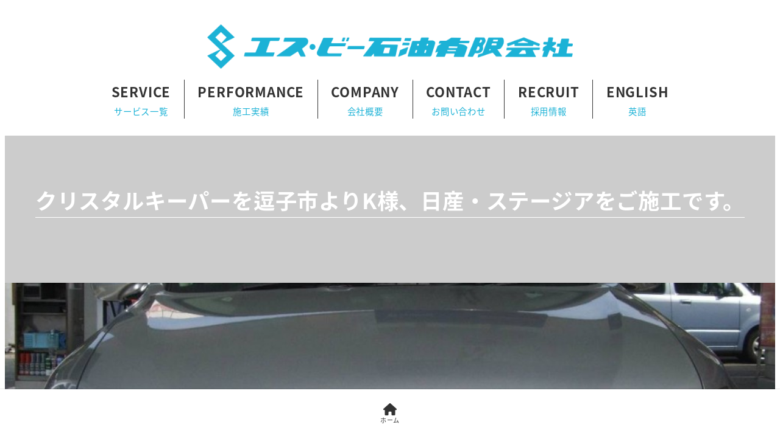

--- FILE ---
content_type: text/html; charset=UTF-8
request_url: https://sb-co.jp/2016/02/01/post-412/
body_size: 20134
content:
<!DOCTYPE html>
<html lang="ja" data-sticky-footer="true" data-scrolled="false">

<!-- Start : [slug] => template-parts/common/head [name] =>  [template-slug] => template-parts/common/head -->

<head>
			<meta charset="UTF-8">
		<meta name="viewport" content="width=device-width, initial-scale=1, minimum-scale=1, viewport-fit=cover">
		<meta name='robots' content='index, follow, max-image-preview:large, max-snippet:-1, max-video-preview:-1' />
	<style>img:is([sizes="auto" i], [sizes^="auto," i]) { contain-intrinsic-size: 3000px 1500px }</style>
						<meta property="og:title" content="クリスタルキーパーを逗子市よりK様、日産・ステージアをご施工です。">
		
					<meta property="og:type" content="article">
		
					<meta property="og:url" content="https://sb-co.jp/2016/02/01/post-412/">
		
					<meta property="og:image" content="https://sb-co.jp/wp-content/uploads/DSCF2233.jpg">
		
					<meta property="og:site_name" content="エス・ビー石油（有）">
		
					<meta property="og:description" content="日産・ステージアをクリスタルキーパー施工致しました。 昨年に引き続き2回目の施工となりました。1年間しっかりと&hellip;">
		
					<meta property="og:locale" content="ja_JP">
		
				
	<!-- This site is optimized with the Yoast SEO plugin v26.2 - https://yoast.com/wordpress/plugins/seo/ -->
	<title>クリスタルキーパーを逗子市よりK様、日産・ステージアをご施工です。 - エス・ビー石油（有）</title>
	<link rel="canonical" href="https://sb-co.jp/2016/02/01/post-412/" />
	<meta property="og:locale" content="ja_JP" />
	<meta property="og:type" content="article" />
	<meta property="og:title" content="クリスタルキーパーを逗子市よりK様、日産・ステージアをご施工です。 - エス・ビー石油（有）" />
	<meta property="og:description" content="日産・ステージアをクリスタルキーパー施工致しました。 昨年に引き続き2回目の施工となりました。1年間しっかりと強力なガラスが塗装を保護してくれました。また、1年間守ってもらえる様に心を込めて施工致しました。ご来店、ありが [&hellip;]" />
	<meta property="og:url" content="https://sb-co.jp/2016/02/01/post-412/" />
	<meta property="og:site_name" content="エス・ビー石油（有）" />
	<meta property="article:published_time" content="2016-02-01T10:10:19+00:00" />
	<meta property="og:image" content="https://sb-co.jp/wp-content/uploads/DSCF2233.jpg" />
	<meta property="og:image:width" content="1024" />
	<meta property="og:image:height" content="729" />
	<meta property="og:image:type" content="image/jpeg" />
	<meta name="author" content="sbmaster" />
	<meta name="twitter:card" content="summary_large_image" />
	<meta name="twitter:label1" content="執筆者" />
	<meta name="twitter:data1" content="sbmaster" />
	<script type="application/ld+json" class="yoast-schema-graph">{"@context":"https://schema.org","@graph":[{"@type":"Article","@id":"https://sb-co.jp/2016/02/01/post-412/#article","isPartOf":{"@id":"https://sb-co.jp/2016/02/01/post-412/"},"author":{"name":"sbmaster","@id":"https://sb-co.jp/#/schema/person/a117bcf4f2827712fcf003dd0465f5f9"},"headline":"クリスタルキーパーを逗子市よりK様、日産・ステージアをご施工です。","datePublished":"2016-02-01T10:10:19+00:00","mainEntityOfPage":{"@id":"https://sb-co.jp/2016/02/01/post-412/"},"wordCount":1,"publisher":{"@id":"https://sb-co.jp/#organization"},"image":{"@id":"https://sb-co.jp/2016/02/01/post-412/#primaryimage"},"thumbnailUrl":"https://sb-co.jp/wp-content/uploads/DSCF2233.jpg","articleSection":["洗車コーティング","キーパーコーティング","クリスタルキーパー","お客様地域"],"inLanguage":"ja"},{"@type":"WebPage","@id":"https://sb-co.jp/2016/02/01/post-412/","url":"https://sb-co.jp/2016/02/01/post-412/","name":"クリスタルキーパーを逗子市よりK様、日産・ステージアをご施工です。 - エス・ビー石油（有）","isPartOf":{"@id":"https://sb-co.jp/#website"},"primaryImageOfPage":{"@id":"https://sb-co.jp/2016/02/01/post-412/#primaryimage"},"image":{"@id":"https://sb-co.jp/2016/02/01/post-412/#primaryimage"},"thumbnailUrl":"https://sb-co.jp/wp-content/uploads/DSCF2233.jpg","datePublished":"2016-02-01T10:10:19+00:00","breadcrumb":{"@id":"https://sb-co.jp/2016/02/01/post-412/#breadcrumb"},"inLanguage":"ja","potentialAction":[{"@type":"ReadAction","target":["https://sb-co.jp/2016/02/01/post-412/"]}]},{"@type":"ImageObject","inLanguage":"ja","@id":"https://sb-co.jp/2016/02/01/post-412/#primaryimage","url":"https://sb-co.jp/wp-content/uploads/DSCF2233.jpg","contentUrl":"https://sb-co.jp/wp-content/uploads/DSCF2233.jpg","width":1024,"height":729},{"@type":"BreadcrumbList","@id":"https://sb-co.jp/2016/02/01/post-412/#breadcrumb","itemListElement":[{"@type":"ListItem","position":1,"name":"ホーム","item":"https://sb-co.jp/"},{"@type":"ListItem","position":2,"name":"施工実績","item":"https://sb-co.jp/performance/"},{"@type":"ListItem","position":3,"name":"クリスタルキーパーを逗子市よりK様、日産・ステージアをご施工です。"}]},{"@type":"WebSite","@id":"https://sb-co.jp/#website","url":"https://sb-co.jp/","name":"エス・ビー石油（有）","description":"給油だけじゃない！真心こめた施工でお客様のカーライフを全力でサポートします！","publisher":{"@id":"https://sb-co.jp/#organization"},"potentialAction":[{"@type":"SearchAction","target":{"@type":"EntryPoint","urlTemplate":"https://sb-co.jp/?s={search_term_string}"},"query-input":{"@type":"PropertyValueSpecification","valueRequired":true,"valueName":"search_term_string"}}],"inLanguage":"ja"},{"@type":"Organization","@id":"https://sb-co.jp/#organization","name":"エス・ビー石油（有）","url":"https://sb-co.jp/","logo":{"@type":"ImageObject","inLanguage":"ja","@id":"https://sb-co.jp/#/schema/logo/image/","url":"https://sb-co.jp/wp-content/uploads/2021/06/sbtop.png","contentUrl":"https://sb-co.jp/wp-content/uploads/2021/06/sbtop.png","width":726,"height":89,"caption":"エス・ビー石油（有）"},"image":{"@id":"https://sb-co.jp/#/schema/logo/image/"}},{"@type":"Person","@id":"https://sb-co.jp/#/schema/person/a117bcf4f2827712fcf003dd0465f5f9","name":"sbmaster","image":{"@type":"ImageObject","inLanguage":"ja","@id":"https://sb-co.jp/#/schema/person/image/","url":"https://secure.gravatar.com/avatar/64bc1c25bc0502ab6ea1c0c43e1cac4babbc6ca95e9d6b41b2467efcef17ba51?s=96&d=mm&r=g","contentUrl":"https://secure.gravatar.com/avatar/64bc1c25bc0502ab6ea1c0c43e1cac4babbc6ca95e9d6b41b2467efcef17ba51?s=96&d=mm&r=g","caption":"sbmaster"},"url":"https://sb-co.jp/author/sbmaster/"}]}</script>
	<!-- / Yoast SEO plugin. -->


<link rel='dns-prefetch' href='//www.googletagmanager.com' />
<link rel="alternate" type="application/rss+xml" title="エス・ビー石油（有） &raquo; フィード" href="https://sb-co.jp/feed/" />
<link rel="alternate" type="application/rss+xml" title="エス・ビー石油（有） &raquo; コメントフィード" href="https://sb-co.jp/comments/feed/" />
		<link rel="profile" href="http://gmpg.org/xfn/11">
												<script type="text/javascript">
/* <![CDATA[ */
window._wpemojiSettings = {"baseUrl":"https:\/\/s.w.org\/images\/core\/emoji\/16.0.1\/72x72\/","ext":".png","svgUrl":"https:\/\/s.w.org\/images\/core\/emoji\/16.0.1\/svg\/","svgExt":".svg","source":{"concatemoji":"https:\/\/sb-co.jp\/wp-includes\/js\/wp-emoji-release.min.js?ver=6.8.3"}};
/*! This file is auto-generated */
!function(s,n){var o,i,e;function c(e){try{var t={supportTests:e,timestamp:(new Date).valueOf()};sessionStorage.setItem(o,JSON.stringify(t))}catch(e){}}function p(e,t,n){e.clearRect(0,0,e.canvas.width,e.canvas.height),e.fillText(t,0,0);var t=new Uint32Array(e.getImageData(0,0,e.canvas.width,e.canvas.height).data),a=(e.clearRect(0,0,e.canvas.width,e.canvas.height),e.fillText(n,0,0),new Uint32Array(e.getImageData(0,0,e.canvas.width,e.canvas.height).data));return t.every(function(e,t){return e===a[t]})}function u(e,t){e.clearRect(0,0,e.canvas.width,e.canvas.height),e.fillText(t,0,0);for(var n=e.getImageData(16,16,1,1),a=0;a<n.data.length;a++)if(0!==n.data[a])return!1;return!0}function f(e,t,n,a){switch(t){case"flag":return n(e,"\ud83c\udff3\ufe0f\u200d\u26a7\ufe0f","\ud83c\udff3\ufe0f\u200b\u26a7\ufe0f")?!1:!n(e,"\ud83c\udde8\ud83c\uddf6","\ud83c\udde8\u200b\ud83c\uddf6")&&!n(e,"\ud83c\udff4\udb40\udc67\udb40\udc62\udb40\udc65\udb40\udc6e\udb40\udc67\udb40\udc7f","\ud83c\udff4\u200b\udb40\udc67\u200b\udb40\udc62\u200b\udb40\udc65\u200b\udb40\udc6e\u200b\udb40\udc67\u200b\udb40\udc7f");case"emoji":return!a(e,"\ud83e\udedf")}return!1}function g(e,t,n,a){var r="undefined"!=typeof WorkerGlobalScope&&self instanceof WorkerGlobalScope?new OffscreenCanvas(300,150):s.createElement("canvas"),o=r.getContext("2d",{willReadFrequently:!0}),i=(o.textBaseline="top",o.font="600 32px Arial",{});return e.forEach(function(e){i[e]=t(o,e,n,a)}),i}function t(e){var t=s.createElement("script");t.src=e,t.defer=!0,s.head.appendChild(t)}"undefined"!=typeof Promise&&(o="wpEmojiSettingsSupports",i=["flag","emoji"],n.supports={everything:!0,everythingExceptFlag:!0},e=new Promise(function(e){s.addEventListener("DOMContentLoaded",e,{once:!0})}),new Promise(function(t){var n=function(){try{var e=JSON.parse(sessionStorage.getItem(o));if("object"==typeof e&&"number"==typeof e.timestamp&&(new Date).valueOf()<e.timestamp+604800&&"object"==typeof e.supportTests)return e.supportTests}catch(e){}return null}();if(!n){if("undefined"!=typeof Worker&&"undefined"!=typeof OffscreenCanvas&&"undefined"!=typeof URL&&URL.createObjectURL&&"undefined"!=typeof Blob)try{var e="postMessage("+g.toString()+"("+[JSON.stringify(i),f.toString(),p.toString(),u.toString()].join(",")+"));",a=new Blob([e],{type:"text/javascript"}),r=new Worker(URL.createObjectURL(a),{name:"wpTestEmojiSupports"});return void(r.onmessage=function(e){c(n=e.data),r.terminate(),t(n)})}catch(e){}c(n=g(i,f,p,u))}t(n)}).then(function(e){for(var t in e)n.supports[t]=e[t],n.supports.everything=n.supports.everything&&n.supports[t],"flag"!==t&&(n.supports.everythingExceptFlag=n.supports.everythingExceptFlag&&n.supports[t]);n.supports.everythingExceptFlag=n.supports.everythingExceptFlag&&!n.supports.flag,n.DOMReady=!1,n.readyCallback=function(){n.DOMReady=!0}}).then(function(){return e}).then(function(){var e;n.supports.everything||(n.readyCallback(),(e=n.source||{}).concatemoji?t(e.concatemoji):e.wpemoji&&e.twemoji&&(t(e.twemoji),t(e.wpemoji)))}))}((window,document),window._wpemojiSettings);
/* ]]> */
</script>
<link rel='stylesheet' id='sbi_styles-css' href='https://sb-co.jp/wp-content/plugins/instagram-feed/css/sbi-styles.min.css?ver=6.9.1' type='text/css' media='all' />
<link rel='stylesheet' id='slick-carousel-css' href='https://sb-co.jp/wp-content/themes/snow-monkey/vendor/inc2734/wp-awesome-widgets/src/assets/packages/slick-carousel/slick/slick.css?ver=1722127692' type='text/css' media='all' />
<link rel='stylesheet' id='slick-carousel-theme-css' href='https://sb-co.jp/wp-content/themes/snow-monkey/vendor/inc2734/wp-awesome-widgets/src/assets/packages/slick-carousel/slick/slick-theme.css?ver=1722127692' type='text/css' media='all' />
<link rel='stylesheet' id='wp-awesome-widgets-css' href='https://sb-co.jp/wp-content/themes/snow-monkey/vendor/inc2734/wp-awesome-widgets/src/assets/css/app.css?ver=1722127692' type='text/css' media='all' />
<link rel='stylesheet' id='wp-share-buttons-css' href='https://sb-co.jp/wp-content/themes/snow-monkey/vendor/inc2734/wp-share-buttons/src/assets/css/wp-share-buttons.css?ver=1722127692' type='text/css' media='all' />
<link rel='stylesheet' id='wp-pure-css-gallery-css' href='https://sb-co.jp/wp-content/themes/snow-monkey/vendor/inc2734/wp-pure-css-gallery/src/assets/css/wp-pure-css-gallery.css?ver=1722127692' type='text/css' media='all' />
<style id='wp-emoji-styles-inline-css' type='text/css'>

	img.wp-smiley, img.emoji {
		display: inline !important;
		border: none !important;
		box-shadow: none !important;
		height: 1em !important;
		width: 1em !important;
		margin: 0 0.07em !important;
		vertical-align: -0.1em !important;
		background: none !important;
		padding: 0 !important;
	}
</style>
<link rel='stylesheet' id='wp-block-library-css' href='https://sb-co.jp/wp-includes/css/dist/block-library/style.min.css?ver=6.8.3' type='text/css' media='all' />
<link rel='stylesheet' id='wp-like-me-box-css' href='https://sb-co.jp/wp-content/themes/snow-monkey/vendor/inc2734/wp-like-me-box/src/assets/css/wp-like-me-box.css?ver=1722127692' type='text/css' media='all' />
<link rel='stylesheet' id='wp-oembed-blog-card-css' href='https://sb-co.jp/wp-content/themes/snow-monkey/vendor/inc2734/wp-oembed-blog-card/src/assets/css/app.css?ver=1722127692' type='text/css' media='all' />
<link rel='stylesheet' id='eedee-gutenslider-init-css' href='https://sb-co.jp/wp-content/plugins/gutenslider/build/gutenslider-init.css?ver=1704167605' type='text/css' media='all' />
<link rel='stylesheet' id='snow-monkey-blocks-btn-style-css' href='https://sb-co.jp/wp-content/plugins/snow-monkey-blocks/dist/blocks/btn/style-index.css?ver=23.0.0' type='text/css' media='all' />
<style id='snow-monkey-blocks-box-style-inline-css' type='text/css'>
.smb-box{--smb-box--background-color:#0000;--smb-box--background-image:initial;--smb-box--background-opacity:1;--smb-box--border-color:var(--_lighter-color-gray);--smb-box--border-style:solid;--smb-box--border-width:0px;--smb-box--border-radius:var(--_global--border-radius);--smb-box--box-shadow:initial;--smb-box--color:inherit;--smb-box--padding:var(--_padding1);border-radius:var(--smb-box--border-radius);border-width:0;box-shadow:var(--smb-box--box-shadow);color:var(--smb-box--color);overflow:visible;padding:var(--smb-box--padding);position:relative}.smb-box--p-s{--smb-box--padding:var(--_padding-1)}.smb-box--p-l{--smb-box--padding:var(--_padding2)}.smb-box__background{background-color:var(--smb-box--background-color);background-image:var(--smb-box--background-image);border:var(--smb-box--border-width) var(--smb-box--border-style) var(--smb-box--border-color);border-radius:var(--smb-box--border-radius);bottom:0;display:block;left:0;opacity:var(--smb-box--background-opacity);position:absolute;right:0;top:0}.smb-box__body{position:relative}.smb-box--has-link{cursor:pointer}.smb-box--has-link:has(:focus-visible){outline:auto;outline:auto -webkit-focus-ring-color}.smb-box__link{display:block!important;height:0!important;position:static!important;text-indent:-99999px!important;width:0!important}:where(.smb-box__body.is-layout-constrained>*){--wp--style--global--content-size:100%;--wp--style--global--wide-size:100%}

</style>
<link rel='stylesheet' id='snow-monkey-blocks-balloon-style-css' href='https://sb-co.jp/wp-content/plugins/snow-monkey-blocks/dist/blocks/balloon/style-index.css?ver=21.0.6' type='text/css' media='all' />
<style id='snow-monkey-blocks-buttons-style-inline-css' type='text/css'>
.smb-buttons{--smb-buttons--gap:var(--_margin1);display:flex;flex-wrap:wrap;gap:var(--smb-buttons--gap)}.smb-buttons.has-text-align-left,.smb-buttons.is-content-justification-left{justify-content:flex-start}.smb-buttons.has-text-align-center,.smb-buttons.is-content-justification-center{justify-content:center}.smb-buttons.has-text-align-right,.smb-buttons.is-content-justification-right{justify-content:flex-end}.smb-buttons.is-content-justification-space-between{justify-content:space-between}.smb-buttons>.smb-btn-wrapper{flex:0 1 auto;margin:0}.smb-buttons>.smb-btn-wrapper--full{flex:1 1 auto}@media not all and (min-width:640px){.smb-buttons>.smb-btn-wrapper--more-wider{flex:1 1 auto}}

</style>
<style id='snow-monkey-blocks-testimonial-style-inline-css' type='text/css'>
.smb-testimonial__item{display:flex;flex-direction:row;flex-wrap:nowrap;justify-content:center}.smb-testimonial__item__figure{border-radius:100%;flex:0 0 auto;height:48px;margin-right:var(--_margin-1);margin-top:calc(var(--_half-leading)*1rem);overflow:hidden;width:48px}.smb-testimonial__item__figure img{height:100%;object-fit:cover;object-position:50% 50%;width:100%}.smb-testimonial__item__body{flex:1 1 auto;max-width:100%}.smb-testimonial__item__name{--_font-size-level:-2;font-size:var(--_font-size);line-height:var(--_line-height)}.smb-testimonial__item__name a{color:inherit}.smb-testimonial__item__lede{--_font-size-level:-2;font-size:var(--_font-size);line-height:var(--_line-height)}.smb-testimonial__item__lede a{color:inherit}.smb-testimonial__item__content{margin-bottom:var(--_margin-1);--_font-size-level:-1;font-size:var(--_font-size);line-height:var(--_line-height)}.smb-testimonial__item__content:after{background-color:currentColor;content:"";display:block;height:1px;margin-top:var(--_margin-1);width:2rem}

</style>
<link rel='stylesheet' id='snow-monkey-blocks-media-text-style-css' href='https://sb-co.jp/wp-content/plugins/snow-monkey-blocks/dist/blocks/media-text/style-index.css?ver=21.0.6' type='text/css' media='all' />
<link rel='stylesheet' id='snow-monkey-blocks-categories-list-style-css' href='https://sb-co.jp/wp-content/plugins/snow-monkey-blocks/dist/blocks/categories-list/style-index.css?ver=21.0.6' type='text/css' media='all' />
<style id='snow-monkey-blocks-slider-style-inline-css' type='text/css'>
.smb-slider>.smb-slider__canvas.slick-initialized{margin-bottom:0;padding-bottom:0}.smb-slider--16to9 .smb-slider__item__figure,.smb-slider--4to3 .smb-slider__item__figure{position:relative}.smb-slider--16to9 .smb-slider__item__figure:before,.smb-slider--4to3 .smb-slider__item__figure:before{content:"";display:block}.smb-slider--16to9 .smb-slider__item__figure>img,.smb-slider--4to3 .smb-slider__item__figure>img{bottom:0;height:100%;left:0;object-fit:cover;object-position:50% 50%;position:absolute;right:0;top:0}.smb-slider--16to9 .smb-slider__item__figure:before{padding-top:56.25%}.smb-slider--4to3 .smb-slider__item__figure:before{padding-top:75%}.smb-slider__canvas{padding-bottom:35px;visibility:hidden}.smb-slider__canvas.slick-slider{margin-bottom:0}.smb-slider__canvas.slick-initialized{visibility:visible}.smb-slider__canvas.slick-initialized .slick-slide{align-items:center;display:flex;flex-direction:column;justify-content:center}.smb-slider__canvas.slick-initialized .slick-slide>*{flex:1 1 auto}.smb-slider__canvas[dir=rtl] .slick-next{left:10px;right:auto}.smb-slider__canvas[dir=rtl] .slick-prev{left:auto;right:10px}.smb-slider__canvas[dir=rtl] .smb-slider__item__caption{direction:ltr}.smb-slider__item__figure,.smb-slider__item__figure>img{width:100%}.smb-slider__item__caption{display:flex;flex-direction:row;justify-content:center;margin-top:var(--_margin-1);--_font-size-level:-1;font-size:var(--_font-size);line-height:var(--_line-height)}.smb-slider .slick-next{right:10px;z-index:1}.smb-slider .slick-prev{left:10px;z-index:1}.smb-slider .slick-dots{bottom:0;line-height:1;position:static}

</style>
<style id='snow-monkey-blocks-contents-outline-style-inline-css' type='text/css'>
.smb-contents-outline{--smb-contents-outline--background-color:var(--wp--preset--color--sm-lightest-gray);--smb-contents-outline--color:inherit;background-color:var(--smb-contents-outline--background-color);color:var(--smb-contents-outline--color);padding:0!important}.smb-contents-outline .wpco{background-color:inherit;color:inherit}

</style>
<style id='snow-monkey-blocks-btn-box-style-inline-css' type='text/css'>
.smb-btn-box{--smb-btn-box--background-color:#0000;--smb-btn-box--padding:var(--_padding2);--smb-btn--style--ghost--border-color:var(--smb-btn--background-color,currentColor);--smb-btn--style--ghost--color:currentColor;background-color:var(--smb-btn-box--background-color);padding-bottom:var(--smb-btn-box--padding);padding-top:var(--smb-btn-box--padding)}.smb-btn-box__lede{font-weight:700;margin-bottom:var(--_margin-1);text-align:center}.smb-btn-box__btn-wrapper{text-align:center}.smb-btn-box__note{margin-top:var(--_margin-1);text-align:center}.smb-btn-box.is-style-ghost .smb-btn{--smb-btn--color:var(--smb-btn--style--ghost--color);background-color:#0000;border:1px solid var(--smb-btn--style--ghost--border-color)}

</style>
<style id='snow-monkey-blocks-section-side-heading-style-inline-css' type='text/css'>
.smb-section-side-heading__header,.smb-section-side-heading__subtitle,.smb-section-side-heading__title{text-align:left}.smb-section-side-heading__header>*{text-align:inherit}.smb-section-side-heading__lede-wrapper{justify-content:flex-start}.smb-section-side-heading>.smb-section__inner>.c-container>.smb-section__contents-wrapper>.c-row{justify-content:space-between}@media not all and (min-width:640px){.smb-section-side-heading :where(.smb-section__contents-wrapper>.c-row>*+*){margin-top:var(--_margin2)}}

</style>
<link rel='stylesheet' id='snow-monkey-blocks-section-style-css' href='https://sb-co.jp/wp-content/plugins/snow-monkey-blocks/dist/blocks/section/style-index.css?ver=24.1.1' type='text/css' media='all' />
<style id='snow-monkey-blocks-list-style-inline-css' type='text/css'>
.smb-list{--smb-list--gap:var(--_margin-2)}.smb-list ul{list-style:none!important}.smb-list ul *>li:first-child,.smb-list ul li+li{margin-top:var(--smb-list--gap)}.smb-list ul>li{position:relative}.smb-list ul>li .smb-list__icon{left:-1.5em;position:absolute}

</style>
<link rel='stylesheet' id='snow-monkey-blocks-pricing-table-style-css' href='https://sb-co.jp/wp-content/plugins/snow-monkey-blocks/dist/blocks/pricing-table/style-index.css?ver=21.0.6' type='text/css' media='all' />
<style id='snow-monkey-blocks-countdown-style-inline-css' type='text/css'>
.smb-countdown{--smb-countdown--gap:var(--_margin-2);--smb-countdown--numeric-color:currentColor;--smb-countdown--clock-color:currentColor}.smb-countdown__list{align-items:center;align-self:center;display:flex;flex-direction:row;flex-wrap:wrap;list-style-type:none;margin-left:0;padding-left:0}.smb-countdown__list-item{margin:0 var(--smb-countdown--gap);text-align:center}.smb-countdown__list-item:first-child{margin-left:0}.smb-countdown__list-item:last-child{margin-right:0}.smb-countdown__list-item__numeric{color:var(--smb-countdown--numeric-color);display:block;--_font-size-level:3;font-size:var(--_fluid-font-size);font-weight:700;line-height:var(--_line-height)}.smb-countdown__list-item__clock{color:var(--smb-countdown--clock-color);display:block;--_font-size-level:-1;font-size:var(--_font-size);line-height:var(--_line-height)}.smb-countdown .align-center{justify-content:center}.smb-countdown .align-left{justify-content:flex-start}.smb-countdown .align-right{justify-content:flex-end}.is-style-inline .smb-countdown__list-item__clock,.is-style-inline .smb-countdown__list-item__numeric{display:inline}

</style>
<style id='snow-monkey-blocks-directory-structure-style-inline-css' type='text/css'>
.smb-directory-structure{--smb-directory-structure--background-color:var(--_lightest-color-gray);--smb-directory-structure--padding:var(--_padding1);--smb-directory-structure--gap:var(--_margin-2);--smb-directory-structure--icon-color:inherit;background-color:var(--smb-directory-structure--background-color);overflow-x:auto;overflow-y:hidden;padding:var(--smb-directory-structure--padding)}.smb-directory-structure>*+*{margin-top:var(--smb-directory-structure--gap)}.smb-directory-structure__item p{align-items:flex-start;display:flex;flex-wrap:nowrap}.smb-directory-structure .fa-fw{color:var(--smb-directory-structure--icon-color);width:auto}.smb-directory-structure .svg-inline--fa{display:var(--fa-display,inline-block);height:1em;overflow:visible;vertical-align:-.125em}.smb-directory-structure__item__name{margin-left:.5em;white-space:nowrap}.smb-directory-structure__item__list{margin-left:1.5em}.smb-directory-structure__item__list>*{margin-top:var(--smb-directory-structure--gap)}

</style>
<style id='snow-monkey-blocks-section-with-bgvideo-style-inline-css' type='text/css'>
.smb-section-with-bgvideo>.smb-section-with-bgimage__bgimage>*{display:none!important}

</style>
<link rel='stylesheet' id='snow-monkey-blocks-section-with-bgimage-style-css' href='https://sb-co.jp/wp-content/plugins/snow-monkey-blocks/dist/blocks/section-with-bgimage/style-index.css?ver=21.0.6' type='text/css' media='all' />
<style id='snow-monkey-blocks-container-style-inline-css' type='text/css'>
.smb-container__body{margin-left:auto;margin-right:auto;max-width:100%}.smb-container--no-gutters{padding-left:0!important;padding-right:0!important}:where(.smb-container__body.is-layout-constrained>*){--wp--style--global--content-size:100%;--wp--style--global--wide-size:100%}

</style>
<link rel='stylesheet' id='snow-monkey-blocks-hero-header-style-css' href='https://sb-co.jp/wp-content/plugins/snow-monkey-blocks/dist/blocks/hero-header/style-index.css?ver=21.0.6' type='text/css' media='all' />
<link rel='stylesheet' id='snow-monkey-blocks-section-break-the-grid-style-css' href='https://sb-co.jp/wp-content/plugins/snow-monkey-blocks/dist/blocks/section-break-the-grid/style-index.css?ver=21.0.6' type='text/css' media='all' />
<link rel='stylesheet' id='snow-monkey-blocks-alert-style-css' href='https://sb-co.jp/wp-content/plugins/snow-monkey-blocks/dist/blocks/alert/style-index.css?ver=21.0.6' type='text/css' media='all' />
<style id='snow-monkey-blocks-evaluation-star-style-inline-css' type='text/css'>
.smb-evaluation-star{--smb-evaluation-star--gap:var(--_margin-2);--smb-evaluation-star--icon-color:#f9bb2d;--smb-evaluation-star--numeric-color:currentColor;align-items:center;display:flex;gap:var(--smb-evaluation-star--gap)}.smb-evaluation-star--title-right .smb-evaluation-star__title{order:1}.smb-evaluation-star__body{display:inline-flex;gap:var(--smb-evaluation-star--gap)}.smb-evaluation-star__numeric{color:var(--smb-evaluation-star--numeric-color);font-weight:700}.smb-evaluation-star__numeric--right{order:1}.smb-evaluation-star__icon{color:var(--smb-evaluation-star--icon-color);display:inline-block}.smb-evaluation-star .svg-inline--fa{display:var(--fa-display,inline-block);height:1em;overflow:visible;vertical-align:-.125em}

</style>
<link rel='stylesheet' id='snow-monkey-blocks-spider-slider-style-css' href='https://sb-co.jp/wp-content/plugins/snow-monkey-blocks/dist/blocks/spider-slider/style-index.css?ver=24.1.2' type='text/css' media='all' />
<style id='snow-monkey-blocks-rating-box-style-inline-css' type='text/css'>
.smb-rating-box{--smb-rating-box--gap:var(--_margin-1);--smb-rating-box--bar-border-radius:var(--_global--border-radius);--smb-rating-box--bar-background-color:var(--_lighter-color-gray);--smb-rating-box--bar-height:1rem;--smb-rating-box--rating-background-color:#f9bb2d}.smb-rating-box>.smb-rating-box__item__title{margin-bottom:var(--_margin-2)}.smb-rating-box__body>*+*{margin-top:var(--smb-rating-box--gap)}.smb-rating-box__item{display:grid;gap:var(--_margin-2)}.smb-rating-box__item__body{align-items:end;display:grid;gap:var(--_margin1);grid-template-columns:1fr auto}.smb-rating-box__item__numeric{--_font-size-level:-2;font-size:var(--_font-size);line-height:var(--_line-height)}.smb-rating-box__item__evaluation{grid-column:1/-1}.smb-rating-box__item__evaluation__bar,.smb-rating-box__item__evaluation__rating{border-radius:var(--smb-rating-box--bar-border-radius);height:var(--smb-rating-box--bar-height)}.smb-rating-box__item__evaluation__bar{background-color:var(--smb-rating-box--bar-background-color);position:relative}.smb-rating-box__item__evaluation__rating{background-color:var(--smb-rating-box--rating-background-color);left:0;position:absolute;top:0}.smb-rating-box__item__evaluation__numeric{bottom:calc(var(--smb-rating-box--bar-height) + var(--_s-2));position:absolute;right:0;--_font-size-level:-2;font-size:var(--_font-size);line-height:var(--_line-height)}

</style>
<style id='snow-monkey-blocks-flex-style-inline-css' type='text/css'>
.smb-flex{--smb-flex--box-shadow:none;box-shadow:var(--smb-flex--box-shadow);flex-direction:column}.smb-flex.is-horizontal{flex-direction:row}.smb-flex.is-vertical{flex-direction:column}.smb-flex>*{--smb--flex-grow:0;--smb--flex-shrink:1;--smb--flex-basis:auto;flex-basis:var(--smb--flex-basis);flex-grow:var(--smb--flex-grow);flex-shrink:var(--smb--flex-shrink);min-width:0}

</style>
<style id='snow-monkey-blocks-grid-style-inline-css' type='text/css'>
.smb-grid{--smb-grid--gap:0px;--smb-grid--column-auto-repeat:auto-fit;--smb-grid--columns:1;--smb-grid--column-min-width:250px;--smb-grid--grid-template-columns:none;--smb-grid--rows:1;--smb-grid--grid-template-rows:none;display:grid;gap:var(--smb-grid--gap)}.smb-grid>*{--smb--justify-self:stretch;--smb--align-self:stretch;--smb--grid-column:auto;--smb--grid-row:auto;align-self:var(--smb--align-self);grid-column:var(--smb--grid-column);grid-row:var(--smb--grid-row);justify-self:var(--smb--justify-self);margin-bottom:0;margin-top:0;min-width:0}.smb-grid--columns\:columns{grid-template-columns:repeat(var(--smb-grid--columns),1fr)}.smb-grid--columns\:min{grid-template-columns:repeat(var(--smb-grid--column-auto-repeat),minmax(min(var(--smb-grid--column-min-width),100%),1fr))}.smb-grid--columns\:free{grid-template-columns:var(--smb-grid--grid-template-columns)}.smb-grid--rows\:rows{grid-template-rows:repeat(var(--smb-grid--rows),1fr)}.smb-grid--rows\:free{grid-template-rows:var(--smb-grid--grid-template-rows)}

</style>
<link rel='stylesheet' id='snow-monkey-blocks-spider-contents-slider-style-css' href='https://sb-co.jp/wp-content/plugins/snow-monkey-blocks/dist/blocks/spider-contents-slider/style-index.css?ver=24.1.2' type='text/css' media='all' />
<link rel='stylesheet' id='snow-monkey-blocks-panels-style-css' href='https://sb-co.jp/wp-content/plugins/snow-monkey-blocks/dist/blocks/panels/style-index.css?ver=23.0.2' type='text/css' media='all' />
<link rel='stylesheet' id='snow-monkey-blocks-spider-pickup-slider-style-css' href='https://sb-co.jp/wp-content/plugins/snow-monkey-blocks/dist/blocks/spider-pickup-slider/style-index.css?ver=21.0.6' type='text/css' media='all' />
<style id='snow-monkey-blocks-taxonomy-terms-style-inline-css' type='text/css'>
.smb-taxonomy-terms__item>a{align-items:center;display:inline-flex!important}.smb-taxonomy-terms__item__count{display:inline-block;margin-left:.4em;text-decoration:none}.smb-taxonomy-terms__item__count span{align-items:center;display:inline-flex}.smb-taxonomy-terms__item__count span:before{content:"(";font-size:.8em}.smb-taxonomy-terms__item__count span:after{content:")";font-size:.8em}.smb-taxonomy-terms.is-style-tag .smb-taxonomy-terms__list{list-style:none;margin-left:0;padding-left:0}.smb-taxonomy-terms.is-style-tag .smb-taxonomy-terms__item{display:inline-block;margin:4px 4px 4px 0}.smb-taxonomy-terms.is-style-slash .smb-taxonomy-terms__list{display:flex;flex-wrap:wrap;list-style:none;margin-left:0;padding-left:0}.smb-taxonomy-terms.is-style-slash .smb-taxonomy-terms__item{display:inline-block}.smb-taxonomy-terms.is-style-slash .smb-taxonomy-terms__item:not(:last-child):after{content:"/";display:inline-block;margin:0 .5em}

</style>
<link rel='stylesheet' id='snow-monkey-blocks-accordion-style-css' href='https://sb-co.jp/wp-content/plugins/snow-monkey-blocks/dist/blocks/accordion/style-index.css?ver=21.0.6' type='text/css' media='all' />
<link rel='stylesheet' id='snow-monkey-blocks-items-style-css' href='https://sb-co.jp/wp-content/plugins/snow-monkey-blocks/dist/blocks/items/style-index.css?ver=23.0.1' type='text/css' media='all' />
<style id='snow-monkey-blocks-thumbnail-gallery-style-inline-css' type='text/css'>
.smb-thumbnail-gallery>.smb-thumbnail-gallery__canvas.slick-initialized{margin-bottom:0}.smb-thumbnail-gallery{--smb-thumbnail-gallery--dots-gap:var(--_margin-1)}.smb-thumbnail-gallery__canvas{visibility:hidden}.smb-thumbnail-gallery__canvas.slick-initialized{visibility:visible}.smb-thumbnail-gallery__canvas .slick-dots{display:flex;flex-wrap:wrap;margin:var(--_margin-1) calc(var(--smb-thumbnail-gallery--dots-gap)*-1*.5) calc(var(--smb-thumbnail-gallery--dots-gap)*-1);position:static;width:auto}.smb-thumbnail-gallery__canvas .slick-dots>li{flex:0 0 25%;height:auto;margin:0;margin-bottom:var(---smb-thumbnail-gallery--dots-gap);max-width:25%;padding-left:calc(var(--smb-thumbnail-gallery--dots-gap)*.5);padding-right:calc(var(--smb-thumbnail-gallery--dots-gap)*.5);width:auto}.smb-thumbnail-gallery__item__figure>img{width:100%}.smb-thumbnail-gallery__item__caption{display:flex;flex-direction:row;justify-content:center;margin-top:var(--_margin-1);--_font-size-level:-1;font-size:var(--_font-size);line-height:var(--_line-height)}.smb-thumbnail-gallery__nav{display:none!important}.smb-thumbnail-gallery .slick-next{right:10px;z-index:1}.smb-thumbnail-gallery .slick-prev{left:10px;z-index:1}.smb-thumbnail-gallery .slick-dots{bottom:0;line-height:1;position:static}

</style>
<link rel='stylesheet' id='snow-monkey-blocks-tabs-style-css' href='https://sb-co.jp/wp-content/plugins/snow-monkey-blocks/dist/blocks/tabs/style-index.css?ver=22.2.3' type='text/css' media='all' />
<link rel='stylesheet' id='snow-monkey-blocks-read-more-box-style-css' href='https://sb-co.jp/wp-content/plugins/snow-monkey-blocks/dist/blocks/read-more-box/style-index.css?ver=21.0.6' type='text/css' media='all' />
<link rel='stylesheet' id='snow-monkey-blocks-information-style-css' href='https://sb-co.jp/wp-content/plugins/snow-monkey-blocks/dist/blocks/information/style-index.css?ver=21.0.6' type='text/css' media='all' />
<style id='snow-monkey-blocks-faq-style-inline-css' type='text/css'>
.smb-faq{--smb-faq--border-color:var(--_lighter-color-gray);--smb-faq--label-color:initial;--smb-faq--item-gap:var(--_margin1);--smb-faq--item-question-label-color:currentColor;--smb-faq--item-answer-label-color:currentColor;border-top:1px solid var(--smb-faq--border-color)}.smb-faq__item{border-bottom:1px solid var(--smb-faq--border-color);padding:var(--_padding1) 0}.smb-faq__item__answer,.smb-faq__item__question{display:flex;flex-direction:row;flex-wrap:nowrap}.smb-faq__item__answer__label,.smb-faq__item__question__label{flex:0 0 0%;margin-right:var(--smb-faq--item-gap);margin-top:calc(var(--_half-leading)*-1em - .125em);--_font-size-level:3;font-size:var(--_fluid-font-size);font-weight:400;line-height:var(--_line-height);min-width:.8em}.smb-faq__item__answer__body,.smb-faq__item__question__body{flex:1 1 auto;margin-top:calc(var(--_half-leading)*-1em)}.smb-faq__item__question{font-weight:700;margin:0 0 var(--smb-faq--item-gap)}.smb-faq__item__question__label{color:var(--smb-faq--item-question-label-color)}.smb-faq__item__answer__label{color:var(--smb-faq--item-answer-label-color)}:where(.smb-faq__item__answer__body.is-layout-constrained>*){--wp--style--global--content-size:100%;--wp--style--global--wide-size:100%}

</style>
<link rel='stylesheet' id='snow-monkey-blocks-step-style-css' href='https://sb-co.jp/wp-content/plugins/snow-monkey-blocks/dist/blocks/step/style-index.css?ver=24.1.0' type='text/css' media='all' />
<style id='snow-monkey-blocks-price-menu-style-inline-css' type='text/css'>
.smb-price-menu{--smb-price-menu--border-color:var(--_lighter-color-gray);--smb-price-menu--item-padding:var(--_padding-1);border-top:1px solid var(--smb-price-menu--border-color)}.smb-price-menu>.smb-price-menu__item{margin-bottom:0;margin-top:0}.smb-price-menu__item{border-bottom:1px solid var(--smb-price-menu--border-color);column-gap:var(--_margin-1);padding:var(--smb-price-menu--item-padding) 0}@media(min-width:640px){.smb-price-menu__item{align-items:center;display:flex;flex-direction:row;flex-wrap:nowrap;justify-content:space-between}.smb-price-menu__item>:where(.smb-price-menu__item__title){flex:1 1 auto}.smb-price-menu__item>:where(.smb-price-menu__item__price){flex:0 0 auto}}

</style>
<link rel='stylesheet' id='snow-monkey-forms-control-checkboxes-style-css' href='https://sb-co.jp/wp-content/plugins/snow-monkey-forms/dist/blocks/checkboxes/style-index.css?ver=7.1.0' type='text/css' media='all' />
<link rel='stylesheet' id='snow-monkey-forms-control-file-style-css' href='https://sb-co.jp/wp-content/plugins/snow-monkey-forms/dist/blocks/file/style-index.css?ver=9.0.0' type='text/css' media='all' />
<style id='snow-monkey-forms-item-style-inline-css' type='text/css'>
.smf-item label{cursor:pointer}.smf-item__description{color:var(--_dark-color-gray);margin-top:var(--_margin-2);--_font-size-level:-1;font-size:var(--_font-size);line-height:var(--_line-height)}

</style>
<link rel='stylesheet' id='snow-monkey-forms-control-radio-buttons-style-css' href='https://sb-co.jp/wp-content/plugins/snow-monkey-forms/dist/blocks/radio-buttons/style-index.css?ver=7.1.0' type='text/css' media='all' />
<link rel='stylesheet' id='snow-monkey-forms-control-select-style-css' href='https://sb-co.jp/wp-content/plugins/snow-monkey-forms/dist/blocks/select/style-index.css?ver=7.1.0' type='text/css' media='all' />
<style id='snow-monkey-forms-control-text-style-inline-css' type='text/css'>
.smf-form .smf-text-control__control{background-color:var(--_color-white);box-shadow:inset 0 1px 1px rgba(0,0,0,.035);max-width:100%;padding:.75rem 1rem;--_border-radius:var(--_global--border-radius);--_border-color:var(--_form-control-border-color);border:1px solid var(--_border-color);border-radius:var(--_border-radius);outline:0;--_transition-duration:var(--_global--transition-duration);--_transition-function-timing:var(--_global--transition-function-timing);--_transition-delay:var(--_global--transition-delay);transition:border var(--_transition-duration) var(--_transition-function-timing) var(--_transition-delay)}.smf-form .smf-text-control__control:hover{--_border-color:var(--_form-control-border-color-hover)}.smf-form .smf-text-control__control:active,.smf-form .smf-text-control__control:focus,.smf-form .smf-text-control__control:focus-within,.smf-form .smf-text-control__control[aria-selected=true]{--_border-color:var(--_form-control-border-color-focus)}.smf-form .smf-text-control__control>input,.smf-form .smf-text-control__control>textarea{border:none;outline:none}.smf-form .smf-text-control__control:disabled{background-color:var(--_lightest-color-gray)}textarea.smf-form .smf-text-control__control{height:auto;width:100%}.smf-text-control{line-height:1}

</style>
<style id='snow-monkey-forms-control-textarea-style-inline-css' type='text/css'>
.smf-form .smf-textarea-control__control{background-color:var(--_color-white);box-shadow:inset 0 1px 1px rgba(0,0,0,.035);display:block;max-width:100%;padding:.75rem 1rem;width:100%;--_border-radius:var(--_global--border-radius);--_border-color:var(--_form-control-border-color);border:1px solid var(--_border-color);border-radius:var(--_border-radius);outline:0;--_transition-duration:var(--_global--transition-duration);--_transition-function-timing:var(--_global--transition-function-timing);--_transition-delay:var(--_global--transition-delay);transition:border var(--_transition-duration) var(--_transition-function-timing) var(--_transition-delay)}.smf-form .smf-textarea-control__control:hover{--_border-color:var(--_form-control-border-color-hover)}.smf-form .smf-textarea-control__control:active,.smf-form .smf-textarea-control__control:focus,.smf-form .smf-textarea-control__control:focus-within,.smf-form .smf-textarea-control__control[aria-selected=true]{--_border-color:var(--_form-control-border-color-focus)}.smf-form .smf-textarea-control__control>input,.smf-form .smf-textarea-control__control>textarea{border:none;outline:none}.smf-form .smf-textarea-control__control:disabled{background-color:var(--_lightest-color-gray)}textarea.smf-form .smf-textarea-control__control{height:auto;width:100%}

</style>
<link rel='stylesheet' id='spider-css' href='https://sb-co.jp/wp-content/plugins/snow-monkey-blocks/dist/packages/spider/dist/css/spider.css?ver=1759620525' type='text/css' media='all' />
<link rel='stylesheet' id='snow-monkey-blocks-css' href='https://sb-co.jp/wp-content/plugins/snow-monkey-blocks/dist/css/blocks.css?ver=1759620525' type='text/css' media='all' />
<link rel='stylesheet' id='snow-monkey-app-css' href='https://sb-co.jp/wp-content/themes/snow-monkey/assets/css/app/app.css?ver=1722127692' type='text/css' media='all' />
<style id='snow-monkey-app-inline-css' type='text/css'>
@font-face { font-family: "Noto Sans JP"; font-style: normal; font-weight: 400; src: url("https://sb-co.jp/wp-content/themes/snow-monkey/assets/fonts/NotoSansJP-Regular.woff2") format("woff2"); }@font-face { font-family: "Noto Sans JP"; font-style: normal; font-weight: 700; src: url("https://sb-co.jp/wp-content/themes/snow-monkey/assets/fonts/NotoSansJP-Bold.woff2") format("woff2"); }@font-face { font-family: "Noto Serif JP"; font-style: normal; font-weight: 400; src: url("https://sb-co.jp/wp-content/themes/snow-monkey/assets/fonts/NotoSerifJP-Regular.woff2") format("woff2"); }@font-face { font-family: "Noto Serif JP"; font-style: normal; font-weight: 700; src: url("https://sb-co.jp/wp-content/themes/snow-monkey/assets/fonts/NotoSerifJP-Bold.woff2") format("woff2"); }@font-face { font-family: "M PLUS 1p"; font-style: normal; font-weight: 400; src: url("https://sb-co.jp/wp-content/themes/snow-monkey/assets/fonts/MPLUS1p-Regular.woff2") format("woff2"); }@font-face { font-family: "M PLUS 1p"; font-style: normal; font-weight: 700; src: url("https://sb-co.jp/wp-content/themes/snow-monkey/assets/fonts/MPLUS1p-Bold.woff2") format("woff2"); }@font-face { font-family: "M PLUS Rounded 1c"; font-style: normal; font-weight: 400; src: url("https://sb-co.jp/wp-content/themes/snow-monkey/assets/fonts/MPLUSRounded1c-Regular.woff2") format("woff2"); }@font-face { font-family: "M PLUS Rounded 1c"; font-style: normal; font-weight: 700; src: url("https://sb-co.jp/wp-content/themes/snow-monkey/assets/fonts/MPLUSRounded1c-Bold.woff2") format("woff2"); }@font-face { font-family: "BIZ UDPGothic"; font-style: normal; font-weight: 400; src: url("https://sb-co.jp/wp-content/themes/snow-monkey/assets/fonts/BIZUDPGothic-Regular.woff2") format("woff2"); }@font-face { font-family: "BIZ UDPGothic"; font-style: normal; font-weight: 700; src: url("https://sb-co.jp/wp-content/themes/snow-monkey/assets/fonts/BIZUDPGothic-Bold.woff2") format("woff2"); }@font-face { font-family: "BIZ UDPMincho"; font-style: normal; font-weight: 400; src: url("https://sb-co.jp/wp-content/themes/snow-monkey/assets/fonts/BIZUDPMincho-Regular.woff2") format("woff2"); }@font-face { font-family: "BIZ UDPMincho"; font-style: normal; font-weight: 700; src: url("https://sb-co.jp/wp-content/themes/snow-monkey/assets/fonts/BIZUDPMincho-Bold.woff2") format("woff2"); }
input[type="email"],input[type="number"],input[type="password"],input[type="search"],input[type="tel"],input[type="text"],input[type="url"],textarea { font-size: 18px }
:root { --_margin-scale: 1;--_space: 1.8rem;--_space-unitless: 1.8;--accent-color: #1cb2d6;--wp--preset--color--accent-color: var(--accent-color);--dark-accent-color: #10677c;--light-accent-color: #6cd3ec;--lighter-accent-color: #a9e5f4;--lightest-accent-color: #b9eaf6;--sub-accent-color: #707593;--wp--preset--color--sub-accent-color: var(--sub-accent-color);--dark-sub-accent-color: #444759;--light-sub-accent-color: #aaadbf;--lighter-sub-accent-color: #d1d3dd;--lightest-sub-accent-color: #dcdde4;--_half-leading: 0.4;--font-family: "Noto Sans JP",sans-serif;--_global--font-family: var(--font-family);--_global--font-size-px: 18px }
html { letter-spacing: 0.05rem }
.p-infobar__inner { background-color: #1cb2d6 }
.p-infobar__content { color: #fff }
</style>
<link rel='stylesheet' id='snow-monkey-editor-css' href='https://sb-co.jp/wp-content/plugins/snow-monkey-editor/dist/css/app.css?ver=1760756999' type='text/css' media='all' />
<link rel='stylesheet' id='snow-monkey-editor@front-css' href='https://sb-co.jp/wp-content/plugins/snow-monkey-editor/dist/css/front.css?ver=1760756999' type='text/css' media='all' />
<link rel='stylesheet' id='snow-monkey-forms-css' href='https://sb-co.jp/wp-content/plugins/snow-monkey-forms/dist/css/app.css?ver=1762038721' type='text/css' media='all' />
<link rel='stylesheet' id='snow-monkey-snow-monkey-forms-app-css' href='https://sb-co.jp/wp-content/themes/snow-monkey/assets/css/dependency/snow-monkey-forms/app.css?ver=1722127692' type='text/css' media='all' />
<link rel='stylesheet' id='snow-monkey-snow-monkey-forms-theme-css' href='https://sb-co.jp/wp-content/themes/snow-monkey/assets/css/dependency/snow-monkey-forms/app-theme.css?ver=1722127692' type='text/css' media='all' />
<link rel='stylesheet' id='snow-monkey-snow-monkey-blocks-app-css' href='https://sb-co.jp/wp-content/themes/snow-monkey/assets/css/dependency/snow-monkey-blocks/app.css?ver=1722127692' type='text/css' media='all' />
<link rel='stylesheet' id='snow-monkey-snow-monkey-blocks-theme-css' href='https://sb-co.jp/wp-content/themes/snow-monkey/assets/css/dependency/snow-monkey-blocks/app-theme.css?ver=1722127692' type='text/css' media='all' />
<style id='global-styles-inline-css' type='text/css'>
:root{--wp--preset--aspect-ratio--square: 1;--wp--preset--aspect-ratio--4-3: 4/3;--wp--preset--aspect-ratio--3-4: 3/4;--wp--preset--aspect-ratio--3-2: 3/2;--wp--preset--aspect-ratio--2-3: 2/3;--wp--preset--aspect-ratio--16-9: 16/9;--wp--preset--aspect-ratio--9-16: 9/16;--wp--preset--color--black: #000000;--wp--preset--color--cyan-bluish-gray: #abb8c3;--wp--preset--color--white: #ffffff;--wp--preset--color--pale-pink: #f78da7;--wp--preset--color--vivid-red: #cf2e2e;--wp--preset--color--luminous-vivid-orange: #ff6900;--wp--preset--color--luminous-vivid-amber: #fcb900;--wp--preset--color--light-green-cyan: #7bdcb5;--wp--preset--color--vivid-green-cyan: #00d084;--wp--preset--color--pale-cyan-blue: #8ed1fc;--wp--preset--color--vivid-cyan-blue: #0693e3;--wp--preset--color--vivid-purple: #9b51e0;--wp--preset--color--sm-accent: var(--accent-color);--wp--preset--color--sm-sub-accent: var(--sub-accent-color);--wp--preset--color--sm-text: var(--_color-text);--wp--preset--color--sm-text-alt: var(--_color-white);--wp--preset--color--sm-lightest-gray: var(--_lightest-color-gray);--wp--preset--color--sm-lighter-gray: var(--_lighter-color-gray);--wp--preset--color--sm-light-gray: var(--_light-color-gray);--wp--preset--color--sm-gray: var(--_color-gray);--wp--preset--color--sm-dark-gray: var(--_dark-color-gray);--wp--preset--color--sm-darker-gray: var(--_darker-color-gray);--wp--preset--color--sm-darkest-gray: var(--_darkest-color-gray);--wp--preset--gradient--vivid-cyan-blue-to-vivid-purple: linear-gradient(135deg,rgba(6,147,227,1) 0%,rgb(155,81,224) 100%);--wp--preset--gradient--light-green-cyan-to-vivid-green-cyan: linear-gradient(135deg,rgb(122,220,180) 0%,rgb(0,208,130) 100%);--wp--preset--gradient--luminous-vivid-amber-to-luminous-vivid-orange: linear-gradient(135deg,rgba(252,185,0,1) 0%,rgba(255,105,0,1) 100%);--wp--preset--gradient--luminous-vivid-orange-to-vivid-red: linear-gradient(135deg,rgba(255,105,0,1) 0%,rgb(207,46,46) 100%);--wp--preset--gradient--very-light-gray-to-cyan-bluish-gray: linear-gradient(135deg,rgb(238,238,238) 0%,rgb(169,184,195) 100%);--wp--preset--gradient--cool-to-warm-spectrum: linear-gradient(135deg,rgb(74,234,220) 0%,rgb(151,120,209) 20%,rgb(207,42,186) 40%,rgb(238,44,130) 60%,rgb(251,105,98) 80%,rgb(254,248,76) 100%);--wp--preset--gradient--blush-light-purple: linear-gradient(135deg,rgb(255,206,236) 0%,rgb(152,150,240) 100%);--wp--preset--gradient--blush-bordeaux: linear-gradient(135deg,rgb(254,205,165) 0%,rgb(254,45,45) 50%,rgb(107,0,62) 100%);--wp--preset--gradient--luminous-dusk: linear-gradient(135deg,rgb(255,203,112) 0%,rgb(199,81,192) 50%,rgb(65,88,208) 100%);--wp--preset--gradient--pale-ocean: linear-gradient(135deg,rgb(255,245,203) 0%,rgb(182,227,212) 50%,rgb(51,167,181) 100%);--wp--preset--gradient--electric-grass: linear-gradient(135deg,rgb(202,248,128) 0%,rgb(113,206,126) 100%);--wp--preset--gradient--midnight: linear-gradient(135deg,rgb(2,3,129) 0%,rgb(40,116,252) 100%);--wp--preset--font-size--small: 13px;--wp--preset--font-size--medium: 20px;--wp--preset--font-size--large: 36px;--wp--preset--font-size--x-large: 42px;--wp--preset--font-size--sm-xs: 0.8rem;--wp--preset--font-size--sm-s: 0.88rem;--wp--preset--font-size--sm-m: 1rem;--wp--preset--font-size--sm-l: 1.14rem;--wp--preset--font-size--sm-xl: 1.33rem;--wp--preset--font-size--sm-2-xl: 1.6rem;--wp--preset--font-size--sm-3-xl: 2rem;--wp--preset--font-size--sm-4-xl: 2.66rem;--wp--preset--font-size--sm-5-xl: 4rem;--wp--preset--font-size--sm-6-xl: 8rem;--wp--preset--spacing--20: var(--_s-2);--wp--preset--spacing--30: var(--_s-1);--wp--preset--spacing--40: var(--_s1);--wp--preset--spacing--50: var(--_s2);--wp--preset--spacing--60: var(--_s3);--wp--preset--spacing--70: var(--_s4);--wp--preset--spacing--80: var(--_s5);--wp--preset--shadow--natural: 6px 6px 9px rgba(0, 0, 0, 0.2);--wp--preset--shadow--deep: 12px 12px 50px rgba(0, 0, 0, 0.4);--wp--preset--shadow--sharp: 6px 6px 0px rgba(0, 0, 0, 0.2);--wp--preset--shadow--outlined: 6px 6px 0px -3px rgba(255, 255, 255, 1), 6px 6px rgba(0, 0, 0, 1);--wp--preset--shadow--crisp: 6px 6px 0px rgba(0, 0, 0, 1);--wp--custom--slim-width: 46rem;--wp--custom--content-max-width: var(--_global--container-max-width);--wp--custom--content-width: var(--wp--custom--content-max-width);--wp--custom--content-wide-width: calc(var(--wp--custom--content-width) + 240px);--wp--custom--has-sidebar-main-basis: var(--wp--custom--slim-width);--wp--custom--has-sidebar-sidebar-basis: 336px;}:root { --wp--style--global--content-size: var(--wp--custom--content-width);--wp--style--global--wide-size: var(--wp--custom--content-wide-width); }:where(body) { margin: 0; }.wp-site-blocks > .alignleft { float: left; margin-right: 2em; }.wp-site-blocks > .alignright { float: right; margin-left: 2em; }.wp-site-blocks > .aligncenter { justify-content: center; margin-left: auto; margin-right: auto; }:where(.wp-site-blocks) > * { margin-block-start: var(--_margin1); margin-block-end: 0; }:where(.wp-site-blocks) > :first-child { margin-block-start: 0; }:where(.wp-site-blocks) > :last-child { margin-block-end: 0; }:root { --wp--style--block-gap: var(--_margin1); }:root :where(.is-layout-flow) > :first-child{margin-block-start: 0;}:root :where(.is-layout-flow) > :last-child{margin-block-end: 0;}:root :where(.is-layout-flow) > *{margin-block-start: var(--_margin1);margin-block-end: 0;}:root :where(.is-layout-constrained) > :first-child{margin-block-start: 0;}:root :where(.is-layout-constrained) > :last-child{margin-block-end: 0;}:root :where(.is-layout-constrained) > *{margin-block-start: var(--_margin1);margin-block-end: 0;}:root :where(.is-layout-flex){gap: var(--_margin1);}:root :where(.is-layout-grid){gap: var(--_margin1);}.is-layout-flow > .alignleft{float: left;margin-inline-start: 0;margin-inline-end: 2em;}.is-layout-flow > .alignright{float: right;margin-inline-start: 2em;margin-inline-end: 0;}.is-layout-flow > .aligncenter{margin-left: auto !important;margin-right: auto !important;}.is-layout-constrained > .alignleft{float: left;margin-inline-start: 0;margin-inline-end: 2em;}.is-layout-constrained > .alignright{float: right;margin-inline-start: 2em;margin-inline-end: 0;}.is-layout-constrained > .aligncenter{margin-left: auto !important;margin-right: auto !important;}.is-layout-constrained > :where(:not(.alignleft):not(.alignright):not(.alignfull)){max-width: var(--wp--style--global--content-size);margin-left: auto !important;margin-right: auto !important;}.is-layout-constrained > .alignwide{max-width: var(--wp--style--global--wide-size);}body .is-layout-flex{display: flex;}.is-layout-flex{flex-wrap: wrap;align-items: center;}.is-layout-flex > :is(*, div){margin: 0;}body .is-layout-grid{display: grid;}.is-layout-grid > :is(*, div){margin: 0;}body{padding-top: 0px;padding-right: 0px;padding-bottom: 0px;padding-left: 0px;}a:where(:not(.wp-element-button)){color: var(--wp--preset--color--sm-accent);text-decoration: underline;}:root :where(.wp-element-button, .wp-block-button__link){background-color: var(--wp--preset--color--sm-accent);border-radius: var(--_global--border-radius);border-width: 0;color: var(--wp--preset--color--sm-text-alt);font-family: inherit;font-size: inherit;line-height: inherit;padding-top: calc(var(--_padding-1) * .5);padding-right: var(--_padding-1);padding-bottom: calc(var(--_padding-1) * .5);padding-left: var(--_padding-1);text-decoration: none;}.has-black-color{color: var(--wp--preset--color--black) !important;}.has-cyan-bluish-gray-color{color: var(--wp--preset--color--cyan-bluish-gray) !important;}.has-white-color{color: var(--wp--preset--color--white) !important;}.has-pale-pink-color{color: var(--wp--preset--color--pale-pink) !important;}.has-vivid-red-color{color: var(--wp--preset--color--vivid-red) !important;}.has-luminous-vivid-orange-color{color: var(--wp--preset--color--luminous-vivid-orange) !important;}.has-luminous-vivid-amber-color{color: var(--wp--preset--color--luminous-vivid-amber) !important;}.has-light-green-cyan-color{color: var(--wp--preset--color--light-green-cyan) !important;}.has-vivid-green-cyan-color{color: var(--wp--preset--color--vivid-green-cyan) !important;}.has-pale-cyan-blue-color{color: var(--wp--preset--color--pale-cyan-blue) !important;}.has-vivid-cyan-blue-color{color: var(--wp--preset--color--vivid-cyan-blue) !important;}.has-vivid-purple-color{color: var(--wp--preset--color--vivid-purple) !important;}.has-sm-accent-color{color: var(--wp--preset--color--sm-accent) !important;}.has-sm-sub-accent-color{color: var(--wp--preset--color--sm-sub-accent) !important;}.has-sm-text-color{color: var(--wp--preset--color--sm-text) !important;}.has-sm-text-alt-color{color: var(--wp--preset--color--sm-text-alt) !important;}.has-sm-lightest-gray-color{color: var(--wp--preset--color--sm-lightest-gray) !important;}.has-sm-lighter-gray-color{color: var(--wp--preset--color--sm-lighter-gray) !important;}.has-sm-light-gray-color{color: var(--wp--preset--color--sm-light-gray) !important;}.has-sm-gray-color{color: var(--wp--preset--color--sm-gray) !important;}.has-sm-dark-gray-color{color: var(--wp--preset--color--sm-dark-gray) !important;}.has-sm-darker-gray-color{color: var(--wp--preset--color--sm-darker-gray) !important;}.has-sm-darkest-gray-color{color: var(--wp--preset--color--sm-darkest-gray) !important;}.has-black-background-color{background-color: var(--wp--preset--color--black) !important;}.has-cyan-bluish-gray-background-color{background-color: var(--wp--preset--color--cyan-bluish-gray) !important;}.has-white-background-color{background-color: var(--wp--preset--color--white) !important;}.has-pale-pink-background-color{background-color: var(--wp--preset--color--pale-pink) !important;}.has-vivid-red-background-color{background-color: var(--wp--preset--color--vivid-red) !important;}.has-luminous-vivid-orange-background-color{background-color: var(--wp--preset--color--luminous-vivid-orange) !important;}.has-luminous-vivid-amber-background-color{background-color: var(--wp--preset--color--luminous-vivid-amber) !important;}.has-light-green-cyan-background-color{background-color: var(--wp--preset--color--light-green-cyan) !important;}.has-vivid-green-cyan-background-color{background-color: var(--wp--preset--color--vivid-green-cyan) !important;}.has-pale-cyan-blue-background-color{background-color: var(--wp--preset--color--pale-cyan-blue) !important;}.has-vivid-cyan-blue-background-color{background-color: var(--wp--preset--color--vivid-cyan-blue) !important;}.has-vivid-purple-background-color{background-color: var(--wp--preset--color--vivid-purple) !important;}.has-sm-accent-background-color{background-color: var(--wp--preset--color--sm-accent) !important;}.has-sm-sub-accent-background-color{background-color: var(--wp--preset--color--sm-sub-accent) !important;}.has-sm-text-background-color{background-color: var(--wp--preset--color--sm-text) !important;}.has-sm-text-alt-background-color{background-color: var(--wp--preset--color--sm-text-alt) !important;}.has-sm-lightest-gray-background-color{background-color: var(--wp--preset--color--sm-lightest-gray) !important;}.has-sm-lighter-gray-background-color{background-color: var(--wp--preset--color--sm-lighter-gray) !important;}.has-sm-light-gray-background-color{background-color: var(--wp--preset--color--sm-light-gray) !important;}.has-sm-gray-background-color{background-color: var(--wp--preset--color--sm-gray) !important;}.has-sm-dark-gray-background-color{background-color: var(--wp--preset--color--sm-dark-gray) !important;}.has-sm-darker-gray-background-color{background-color: var(--wp--preset--color--sm-darker-gray) !important;}.has-sm-darkest-gray-background-color{background-color: var(--wp--preset--color--sm-darkest-gray) !important;}.has-black-border-color{border-color: var(--wp--preset--color--black) !important;}.has-cyan-bluish-gray-border-color{border-color: var(--wp--preset--color--cyan-bluish-gray) !important;}.has-white-border-color{border-color: var(--wp--preset--color--white) !important;}.has-pale-pink-border-color{border-color: var(--wp--preset--color--pale-pink) !important;}.has-vivid-red-border-color{border-color: var(--wp--preset--color--vivid-red) !important;}.has-luminous-vivid-orange-border-color{border-color: var(--wp--preset--color--luminous-vivid-orange) !important;}.has-luminous-vivid-amber-border-color{border-color: var(--wp--preset--color--luminous-vivid-amber) !important;}.has-light-green-cyan-border-color{border-color: var(--wp--preset--color--light-green-cyan) !important;}.has-vivid-green-cyan-border-color{border-color: var(--wp--preset--color--vivid-green-cyan) !important;}.has-pale-cyan-blue-border-color{border-color: var(--wp--preset--color--pale-cyan-blue) !important;}.has-vivid-cyan-blue-border-color{border-color: var(--wp--preset--color--vivid-cyan-blue) !important;}.has-vivid-purple-border-color{border-color: var(--wp--preset--color--vivid-purple) !important;}.has-sm-accent-border-color{border-color: var(--wp--preset--color--sm-accent) !important;}.has-sm-sub-accent-border-color{border-color: var(--wp--preset--color--sm-sub-accent) !important;}.has-sm-text-border-color{border-color: var(--wp--preset--color--sm-text) !important;}.has-sm-text-alt-border-color{border-color: var(--wp--preset--color--sm-text-alt) !important;}.has-sm-lightest-gray-border-color{border-color: var(--wp--preset--color--sm-lightest-gray) !important;}.has-sm-lighter-gray-border-color{border-color: var(--wp--preset--color--sm-lighter-gray) !important;}.has-sm-light-gray-border-color{border-color: var(--wp--preset--color--sm-light-gray) !important;}.has-sm-gray-border-color{border-color: var(--wp--preset--color--sm-gray) !important;}.has-sm-dark-gray-border-color{border-color: var(--wp--preset--color--sm-dark-gray) !important;}.has-sm-darker-gray-border-color{border-color: var(--wp--preset--color--sm-darker-gray) !important;}.has-sm-darkest-gray-border-color{border-color: var(--wp--preset--color--sm-darkest-gray) !important;}.has-vivid-cyan-blue-to-vivid-purple-gradient-background{background: var(--wp--preset--gradient--vivid-cyan-blue-to-vivid-purple) !important;}.has-light-green-cyan-to-vivid-green-cyan-gradient-background{background: var(--wp--preset--gradient--light-green-cyan-to-vivid-green-cyan) !important;}.has-luminous-vivid-amber-to-luminous-vivid-orange-gradient-background{background: var(--wp--preset--gradient--luminous-vivid-amber-to-luminous-vivid-orange) !important;}.has-luminous-vivid-orange-to-vivid-red-gradient-background{background: var(--wp--preset--gradient--luminous-vivid-orange-to-vivid-red) !important;}.has-very-light-gray-to-cyan-bluish-gray-gradient-background{background: var(--wp--preset--gradient--very-light-gray-to-cyan-bluish-gray) !important;}.has-cool-to-warm-spectrum-gradient-background{background: var(--wp--preset--gradient--cool-to-warm-spectrum) !important;}.has-blush-light-purple-gradient-background{background: var(--wp--preset--gradient--blush-light-purple) !important;}.has-blush-bordeaux-gradient-background{background: var(--wp--preset--gradient--blush-bordeaux) !important;}.has-luminous-dusk-gradient-background{background: var(--wp--preset--gradient--luminous-dusk) !important;}.has-pale-ocean-gradient-background{background: var(--wp--preset--gradient--pale-ocean) !important;}.has-electric-grass-gradient-background{background: var(--wp--preset--gradient--electric-grass) !important;}.has-midnight-gradient-background{background: var(--wp--preset--gradient--midnight) !important;}.has-small-font-size{font-size: var(--wp--preset--font-size--small) !important;}.has-medium-font-size{font-size: var(--wp--preset--font-size--medium) !important;}.has-large-font-size{font-size: var(--wp--preset--font-size--large) !important;}.has-x-large-font-size{font-size: var(--wp--preset--font-size--x-large) !important;}.has-sm-xs-font-size{font-size: var(--wp--preset--font-size--sm-xs) !important;}.has-sm-s-font-size{font-size: var(--wp--preset--font-size--sm-s) !important;}.has-sm-m-font-size{font-size: var(--wp--preset--font-size--sm-m) !important;}.has-sm-l-font-size{font-size: var(--wp--preset--font-size--sm-l) !important;}.has-sm-xl-font-size{font-size: var(--wp--preset--font-size--sm-xl) !important;}.has-sm-2-xl-font-size{font-size: var(--wp--preset--font-size--sm-2-xl) !important;}.has-sm-3-xl-font-size{font-size: var(--wp--preset--font-size--sm-3-xl) !important;}.has-sm-4-xl-font-size{font-size: var(--wp--preset--font-size--sm-4-xl) !important;}.has-sm-5-xl-font-size{font-size: var(--wp--preset--font-size--sm-5-xl) !important;}.has-sm-6-xl-font-size{font-size: var(--wp--preset--font-size--sm-6-xl) !important;}
:root :where(.wp-block-pullquote){border-top-color: currentColor;border-top-width: 4px;border-top-style: solid;border-bottom-color: currentColor;border-bottom-width: 4px;border-bottom-style: solid;font-size: 1.5em;font-style: italic;font-weight: bold;line-height: 1.6;padding-top: var(--_padding2);padding-bottom: var(--_padding2);}
:root :where(.wp-block-code){background-color: var(--wp--preset--color--sm-lightest-gray);border-radius: var(--_global--border-radius);border-color: var(--wp--preset--color--sm-lighter-gray);border-width: 1px;border-style: solid;padding-top: var(--_padding1);padding-right: var(--_padding1);padding-bottom: var(--_padding1);padding-left: var(--_padding1);}
:root :where(.wp-block-search .wp-element-button,.wp-block-search  .wp-block-button__link){background-color: var(--wp--preset--color--sm-text-alt);border-width: 1px;color: var(--wp--preset--color--sm-text);padding-top: var(--_padding-2);padding-right: var(--_padding-2);padding-bottom: var(--_padding-2);padding-left: var(--_padding-2);}
:root :where(.wp-block-social-links-is-layout-flow) > :first-child{margin-block-start: 0;}:root :where(.wp-block-social-links-is-layout-flow) > :last-child{margin-block-end: 0;}:root :where(.wp-block-social-links-is-layout-flow) > *{margin-block-start: var(--_margin-1);margin-block-end: 0;}:root :where(.wp-block-social-links-is-layout-constrained) > :first-child{margin-block-start: 0;}:root :where(.wp-block-social-links-is-layout-constrained) > :last-child{margin-block-end: 0;}:root :where(.wp-block-social-links-is-layout-constrained) > *{margin-block-start: var(--_margin-1);margin-block-end: 0;}:root :where(.wp-block-social-links-is-layout-flex){gap: var(--_margin-1);}:root :where(.wp-block-social-links-is-layout-grid){gap: var(--_margin-1);}
:root :where(.wp-block-table > table){border-color: var(--wp--preset--color--sm-lighter-gray);}
</style>
<link rel='stylesheet' id='contact-form-7-css' href='https://sb-co.jp/wp-content/plugins/contact-form-7/includes/css/styles.css?ver=6.1.3' type='text/css' media='all' />
<link rel='stylesheet' id='bs-grid-css' href='https://sb-co.jp/wp-content/plugins/sb-sekiyu/css/bootstrap-grid.min.css' type='text/css' media='all' />
<link rel='stylesheet' id='sb-css' href='https://sb-co.jp/wp-content/plugins/sb-sekiyu/css/style.css' type='text/css' media='all' />
<link rel='stylesheet' id='snow-monkey-blocks-background-parallax-css' href='https://sb-co.jp/wp-content/plugins/snow-monkey-blocks/dist/css/background-parallax.css?ver=1759620525' type='text/css' media='all' />
<link rel='stylesheet' id='snow-monkey-editor@view-css' href='https://sb-co.jp/wp-content/plugins/snow-monkey-editor/dist/css/view.css?ver=1760756999' type='text/css' media='all' />
<link rel='stylesheet' id='snow-monkey-theme-css' href='https://sb-co.jp/wp-content/themes/snow-monkey/assets/css/app/app-theme.css?ver=1722127692' type='text/css' media='all' />
<style id='snow-monkey-theme-inline-css' type='text/css'>
:root { --entry-content-h2-background-color: #f7f7f7;--entry-content-h2-padding: calc(var(--_space) * 0.25) calc(var(--_space) * 0.25) calc(var(--_space) * 0.25) calc(var(--_space) * 0.5);--entry-content-h3-border-bottom: 1px solid #eee;--entry-content-h3-padding: 0 0 calc(var(--_space) * 0.25);--widget-title-display: flex;--widget-title-flex-direction: row;--widget-title-align-items: center;--widget-title-justify-content: center;--widget-title-pseudo-display: block;--widget-title-pseudo-content: "";--widget-title-pseudo-height: 1px;--widget-title-pseudo-background-color: #111;--widget-title-pseudo-flex: 1 0 0%;--widget-title-pseudo-min-width: 20px;--widget-title-before-margin-right: .5em;--widget-title-after-margin-left: .5em }
body { --entry-content-h2-border-left: 1px solid var(--wp--preset--color--sm-accent) }
</style>
<style id='snow-monkey-inline-css' type='text/css'>
.c-site-branding__title .custom-logo { width: 181px; }@media (min-width: 64em) { .c-site-branding__title .custom-logo { width: 363px; } }
</style>
<link rel='stylesheet' id='snow-monkey-custom-widgets-app-css' href='https://sb-co.jp/wp-content/themes/snow-monkey/assets/css/custom-widgets/app.css?ver=1722127692' type='text/css' media='all' />
<link rel='stylesheet' id='snow-monkey-custom-widgets-theme-css' href='https://sb-co.jp/wp-content/themes/snow-monkey/assets/css/custom-widgets/app-theme.css?ver=1722127692' type='text/css' media='all' />
<style id='snow-monkey-custom-widgets-inline-css' type='text/css'>
.wpaw-site-branding__logo .custom-logo { width: 181px; }@media (min-width: 64em) { .wpaw-site-branding__logo .custom-logo { width: 363px; } }
</style>
<link rel='stylesheet' id='snow-monkey-block-library-app-css' href='https://sb-co.jp/wp-content/themes/snow-monkey/assets/css/block-library/app.css?ver=1722127692' type='text/css' media='all' />
<link rel='stylesheet' id='snow-monkey-block-library-theme-css' href='https://sb-co.jp/wp-content/themes/snow-monkey/assets/css/block-library/app-theme.css?ver=1722127692' type='text/css' media='all' />
<link rel='stylesheet' id='snow-monkey-elementor-css' href='https://sb-co.jp/wp-content/themes/snow-monkey/assets/css/dependency/elementor/app.css?ver=1722127692' type='text/css' media='all' />
<link rel='stylesheet' id='snow-monkey-wpcf7-css' href='https://sb-co.jp/wp-content/themes/snow-monkey/assets/css/dependency/contact-form-7/app.css?ver=1722127692' type='text/css' media='all' />
<script type="text/javascript" id="wp-oembed-blog-card-js-extra">
/* <![CDATA[ */
var WP_OEMBED_BLOG_CARD = {"endpoint":"https:\/\/sb-co.jp\/wp-json\/wp-oembed-blog-card\/v1"};
/* ]]> */
</script>
<script type="text/javascript" src="https://sb-co.jp/wp-content/themes/snow-monkey/vendor/inc2734/wp-oembed-blog-card/src/assets/js/app.js?ver=1722127692" id="wp-oembed-blog-card-js" defer="defer" data-wp-strategy="defer"></script>
<script type="text/javascript" src="https://sb-co.jp/wp-content/themes/snow-monkey/vendor/inc2734/wp-contents-outline/src/assets/packages/@inc2734/contents-outline/dist/index.js?ver=1722127692" id="contents-outline-js" defer="defer" data-wp-strategy="defer"></script>
<script type="text/javascript" src="https://sb-co.jp/wp-content/themes/snow-monkey/vendor/inc2734/wp-contents-outline/src/assets/js/app.js?ver=1722127692" id="wp-contents-outline-js" defer="defer" data-wp-strategy="defer"></script>
<script type="text/javascript" id="wp-share-buttons-js-extra">
/* <![CDATA[ */
var inc2734_wp_share_buttons = {"copy_success":"\u30b3\u30d4\u30fc\u3057\u307e\u3057\u305f\uff01","copy_failed":"\u30b3\u30d4\u30fc\u306b\u5931\u6557\u3057\u307e\u3057\u305f\uff01"};
/* ]]> */
</script>
<script type="text/javascript" src="https://sb-co.jp/wp-content/themes/snow-monkey/vendor/inc2734/wp-share-buttons/src/assets/js/wp-share-buttons.js?ver=1722127692" id="wp-share-buttons-js" defer="defer" data-wp-strategy="defer"></script>
<script type="text/javascript" src="https://sb-co.jp/wp-content/plugins/snow-monkey-blocks/dist/packages/spider/dist/js/spider.js?ver=1759620525" id="spider-js" defer="defer" data-wp-strategy="defer"></script>
<script type="text/javascript" src="https://sb-co.jp/wp-content/themes/snow-monkey/assets/js/dependency/snow-monkey-blocks/app.js?ver=1722127692" id="snow-monkey-snow-monkey-blocks-js" defer="defer" data-wp-strategy="defer"></script>
<script type="text/javascript" src="https://sb-co.jp/wp-content/plugins/snow-monkey-editor/dist/js/app.js?ver=1760756999" id="snow-monkey-editor-js" defer="defer" data-wp-strategy="defer"></script>
<script type="text/javascript" src="https://sb-co.jp/wp-content/themes/snow-monkey/assets/js/widgets.js?ver=1722127692" id="snow-monkey-widgets-js" defer="defer" data-wp-strategy="defer"></script>
<script type="text/javascript" src="https://sb-co.jp/wp-content/themes/snow-monkey/assets/js/drop-nav.js?ver=1722127692" id="snow-monkey-drop-nav-js" defer="defer" data-wp-strategy="defer"></script>
<script type="text/javascript" src="https://sb-co.jp/wp-content/themes/snow-monkey/assets/js/page-top.js?ver=1722127692" id="snow-monkey-page-top-js" defer="defer" data-wp-strategy="defer"></script>
<script type="text/javascript" src="https://sb-co.jp/wp-content/themes/snow-monkey/assets/js/hash-nav.js?ver=1722127692" id="snow-monkey-hash-nav-js" defer="defer" data-wp-strategy="defer"></script>
<script type="text/javascript" src="https://sb-co.jp/wp-content/themes/snow-monkey/assets/js/smooth-scroll.js?ver=1722127692" id="snow-monkey-smooth-scroll-js" defer="defer" data-wp-strategy="defer"></script>
<script type="text/javascript" id="snow-monkey-js-extra">
/* <![CDATA[ */
var snow_monkey = {"home_url":"https:\/\/sb-co.jp","children_expander_open_label":"\u30b5\u30d6\u30e1\u30cb\u30e5\u30fc\u3092\u958b\u304f","children_expander_close_label":"\u30b5\u30d6\u30e1\u30cb\u30e5\u30fc\u3092\u9589\u3058\u308b"};
var inc2734_wp_share_buttons_facebook = {"endpoint":"https:\/\/sb-co.jp\/wp-admin\/admin-ajax.php","action":"inc2734_wp_share_buttons_facebook","_ajax_nonce":"d1b19892cc"};
var inc2734_wp_share_buttons_twitter = {"endpoint":"https:\/\/sb-co.jp\/wp-admin\/admin-ajax.php","action":"inc2734_wp_share_buttons_twitter","_ajax_nonce":"47f3664907"};
var inc2734_wp_share_buttons_hatena = {"endpoint":"https:\/\/sb-co.jp\/wp-admin\/admin-ajax.php","action":"inc2734_wp_share_buttons_hatena","_ajax_nonce":"2ef209b66b"};
var inc2734_wp_share_buttons_feedly = {"endpoint":"https:\/\/sb-co.jp\/wp-admin\/admin-ajax.php","action":"inc2734_wp_share_buttons_feedly","_ajax_nonce":"3c301e4bd6"};
/* ]]> */
</script>
<script type="text/javascript" src="https://sb-co.jp/wp-content/themes/snow-monkey/assets/js/app.js?ver=1722127692" id="snow-monkey-js" defer="defer" data-wp-strategy="defer"></script>
<script type="text/javascript" src="https://sb-co.jp/wp-content/themes/snow-monkey/assets/packages/fontawesome-free/all.min.js?ver=1722127692" id="fontawesome6-js" defer="defer" data-wp-strategy="defer"></script>
<script type="text/javascript" src="https://sb-co.jp/wp-content/themes/snow-monkey/assets/js/footer-sticky-nav.js?ver=1722127692" id="snow-monkey-footer-sticky-nav-js" defer="defer" data-wp-strategy="defer"></script>
<script type="text/javascript" src="https://sb-co.jp/wp-content/themes/snow-monkey/assets/js/global-nav.js?ver=1722127692" id="snow-monkey-global-nav-js" defer="defer" data-wp-strategy="defer"></script>
<link rel="https://api.w.org/" href="https://sb-co.jp/wp-json/" /><link rel="alternate" title="JSON" type="application/json" href="https://sb-co.jp/wp-json/wp/v2/posts/412" /><link rel="EditURI" type="application/rsd+xml" title="RSD" href="https://sb-co.jp/xmlrpc.php?rsd" />
<meta name="generator" content="WordPress 6.8.3" />
<link rel='shortlink' href='https://sb-co.jp/?p=412' />
<link rel="alternate" title="oEmbed (JSON)" type="application/json+oembed" href="https://sb-co.jp/wp-json/oembed/1.0/embed?url=https%3A%2F%2Fsb-co.jp%2F2016%2F02%2F01%2Fpost-412%2F" />
<link rel="alternate" title="oEmbed (XML)" type="text/xml+oembed" href="https://sb-co.jp/wp-json/oembed/1.0/embed?url=https%3A%2F%2Fsb-co.jp%2F2016%2F02%2F01%2Fpost-412%2F&#038;format=xml" />
<meta name="generator" content="Site Kit by Google 1.164.0" />		<script type="application/ld+json">
			{"@context":"http:\/\/schema.org","@type":"BlogPosting","headline":"\u30af\u30ea\u30b9\u30bf\u30eb\u30ad\u30fc\u30d1\u30fc\u3092\u9017\u5b50\u5e02\u3088\u308aK\u69d8\u3001\u65e5\u7523\u30fb\u30b9\u30c6\u30fc\u30b8\u30a2\u3092\u3054\u65bd\u5de5\u3067\u3059\u3002","author":{"@type":"Person","name":"sbmaster"},"publisher":{"@type":"Organization","url":"https:\/\/sb-co.jp","name":"\u30a8\u30b9\u30fb\u30d3\u30fc\u77f3\u6cb9\uff08\u6709\uff09","logo":{"@type":"ImageObject","url":"https:\/\/sb-co.jp\/wp-content\/uploads\/2021\/06\/sbtop.png"}},"mainEntityOfPage":{"@type":"WebPage","@id":"https:\/\/sb-co.jp\/2016\/02\/01\/post-412\/"},"image":{"@type":"ImageObject","url":"https:\/\/sb-co.jp\/wp-content\/uploads\/DSCF2233.jpg"},"datePublished":"2016-02-01T10:10:19+09:00","dateModified":"2016-02-01T10:10:19+09:00","description":"\u65e5\u7523\u30fb\u30b9\u30c6\u30fc\u30b8\u30a2\u3092\u30af\u30ea\u30b9\u30bf\u30eb\u30ad\u30fc\u30d1\u30fc\u65bd\u5de5\u81f4\u3057\u307e\u3057\u305f\u3002 \u6628\u5e74\u306b\u5f15\u304d\u7d9a\u304d2\u56de\u76ee\u306e\u65bd\u5de5\u3068\u306a\u308a\u307e\u3057\u305f\u30021\u5e74\u9593\u3057\u3063\u304b\u308a\u3068&hellip;"}		</script>
				<meta name="thumbnail" content="https://sb-co.jp/wp-content/uploads/DSCF2233.jpg">
							<meta name="twitter:card" content="summary">
		
							<link rel="preload" href="https://sb-co.jp/wp-content/themes/snow-monkey/assets/fonts/NotoSansJP-Regular.woff2" as="font" type="font/woff2" crossorigin />
						<link rel="preload" href="https://sb-co.jp/wp-content/themes/snow-monkey/assets/fonts/NotoSansJP-Bold.woff2" as="font" type="font/woff2" crossorigin />
					<meta name="theme-color" content="#1cb2d6">
		<meta name="generator" content="Elementor 3.32.5; features: additional_custom_breakpoints; settings: css_print_method-external, google_font-enabled, font_display-auto">
			<style>
				.e-con.e-parent:nth-of-type(n+4):not(.e-lazyloaded):not(.e-no-lazyload),
				.e-con.e-parent:nth-of-type(n+4):not(.e-lazyloaded):not(.e-no-lazyload) * {
					background-image: none !important;
				}
				@media screen and (max-height: 1024px) {
					.e-con.e-parent:nth-of-type(n+3):not(.e-lazyloaded):not(.e-no-lazyload),
					.e-con.e-parent:nth-of-type(n+3):not(.e-lazyloaded):not(.e-no-lazyload) * {
						background-image: none !important;
					}
				}
				@media screen and (max-height: 640px) {
					.e-con.e-parent:nth-of-type(n+2):not(.e-lazyloaded):not(.e-no-lazyload),
					.e-con.e-parent:nth-of-type(n+2):not(.e-lazyloaded):not(.e-no-lazyload) * {
						background-image: none !important;
					}
				}
			</style>
			<link rel="icon" href="https://sb-co.jp/wp-content/uploads/cropped-logo-s-1-32x32.png" sizes="32x32" />
<link rel="icon" href="https://sb-co.jp/wp-content/uploads/cropped-logo-s-1-192x192.png" sizes="192x192" />
<link rel="apple-touch-icon" href="https://sb-co.jp/wp-content/uploads/cropped-logo-s-1-180x180.png" />
<meta name="msapplication-TileImage" content="https://sb-co.jp/wp-content/uploads/cropped-logo-s-1-270x270.png" />
		<style type="text/css" id="wp-custom-css">
			nav.p-global-nav ul li {
    display:inline-block;
    padding:10px 0;

	margin-bottom:10px;
}
nav.p-global-nav ul li:not(:last-child) {
    border-right:1px solid;
}

.l-center-header .p-global-nav .c-navbar__item>a {
	padding-top:0px;
	padding-bottom:0px;
}

li.c-navbar__item a span {
	font-size:22px;
}

li.c-navbar__item a small {
	color:#1CB2D6;
}

.c-site-branding .custom-logo, .wpaw-site-branding__logo .custom-logo { height: 36px; width: 300px; }
@media (min-width: 64em) { .c-site-branding .custom-logo, .wpaw-site-branding__logo .custom-logo { height: 73px; width: 600px; } }



form select.form-control {
	padding:10px;
}


#footer-sticky-nav {
	display:block;
}

body.home h2 {
	margin-left:auto;
	margin-right:auto;
}



@media screen and (max-width: 800px) {
  table {
    border: 0;
		width:100%;
  }

  
  table thead {
    border: none;
    clip: rect(0 0 0 0);
    height: 1px;
    margin: -1px;
    overflow: hidden;
    padding: 0;
    position: absolute;
    width: 1px;
  }
  
  table tr {
    display: block;
    margin-bottom: .225em;
  }

	table th {
	background-color:#eee;
	}
  table td, table th {
    border-bottom: 1px solid #ddd;
    display: block;
		width:100%;
    font-size: .8em;
  }
  
  table td::before {
    content: attr(data-label);
    float: left;
    font-weight: bold;
    text-transform: uppercase;
  }
  
  table td:last-child {
    border-bottom: 0;
  }
}		</style>
		</head>

<!-- End : [slug] => template-parts/common/head [name] =>  [template-slug] => template-parts/common/head -->

<body class="wp-singular post-template-default single single-post postid-412 single-format-standard wp-custom-logo wp-theme-snow-monkey l-body--one-column l-body elementor-default elementor-kit-6726" id="body"
	data-has-sidebar="false"
	data-is-full-template="false"
	data-is-slim-width="false"
	data-header-layout="center"
		ontouchstart=""
	>

			<div id="page-start"></div>
			
	
<!-- Start : [slug] => template-parts/nav/drawer [name] =>  [template-slug] => template-parts/nav/drawer -->

<nav
	id="drawer-nav"
	class="c-drawer c-drawer--fixed c-drawer--highlight-type-background-color"
	role="navigation"
	aria-hidden="true"
	aria-labelledby="hamburger-btn"
>
	<div class="c-drawer__inner">
		<div class="c-drawer__focus-point" tabindex="-1"></div>
		
		
		<ul id="menu-header" class="c-drawer__menu"><li id="menu-item-7105" class="menu-item menu-item-type-post_type menu-item-object-page menu-item-7105 c-drawer__item"><a href="https://sb-co.jp/services/">SERVICE</a></li>
<li id="menu-item-7112" class="menu-item menu-item-type-post_type menu-item-object-page current_page_parent menu-item-7112 c-drawer__item"><a href="https://sb-co.jp/performance/">PERFORMANCE</a></li>
<li id="menu-item-7113" class="menu-item menu-item-type-post_type menu-item-object-page menu-item-7113 c-drawer__item"><a href="https://sb-co.jp/company/">COMPANY</a></li>
<li id="menu-item-7115" class="menu-item menu-item-type-post_type menu-item-object-page menu-item-7115 c-drawer__item"><a href="https://sb-co.jp/contact/">CONTACT</a></li>
<li id="menu-item-7587" class="menu-item menu-item-type-custom menu-item-object-custom menu-item-7587 c-drawer__item"><a target="_blank" href="https://yryfzd8pq.jbplt.jp/">RECRUIT</a></li>
<li id="menu-item-7788" class="menu-item menu-item-type-post_type menu-item-object-page menu-item-7788 c-drawer__item"><a href="https://sb-co.jp/english-page/">ENGLISH</a></li>
</ul>
					<ul class="c-drawer__menu">
				<li class="c-drawer__item">
					
<!-- Start : [slug] => template-parts/common/search-form [name] => drawer [template-slug] => template-parts/common/search-form -->
<form role="search" method="get" class="p-search-form" action="https://sb-co.jp/"><label class="screen-reader-text" for="s">検索</label><div class="c-input-group"><div class="c-input-group__field"><input type="search" placeholder="検索 &hellip;" value="" name="s"></div><button class="c-input-group__btn">検索</button></div></form>
<!-- End : [slug] => template-parts/common/search-form [name] => drawer [template-slug] => template-parts/common/search-form -->
				</li>
			</ul>
		
			</div>
</nav>
<div class="c-drawer-close-zone" aria-hidden="true" aria-controls="drawer-nav"></div>

<!-- End : [slug] => template-parts/nav/drawer [name] =>  [template-slug] => template-parts/nav/drawer -->

	<div class="l-container">
		
<!-- Start : [slug] => templates/layout/wrapper/one-column [name] =>  [template-slug] => templates/layout/wrapper/one-column -->

<!-- Start : [slug] => header [name] =>  [template-slug] => header -->

<!-- Start : [slug] => templates/layout/header/center [name] =>  [template-slug] => templates/layout/header/center -->

<header class="l-header l-header--center l-header--sticky-sm" role="banner">
	
	<div class="l-header__content">
		
<!-- Start : [slug] => template-parts/header/center [name] =>  [template-slug] => template-parts/header/center -->

<div class="l-center-header" data-has-global-nav="true">
	<div class="c-container">
		
		<div class="l-center-header__row">
			<div class="c-row c-row--margin-s c-row--lg-margin c-row--middle c-row--between c-row--nowrap">
									<div
						class="c-row__col c-row__col--fit u-invisible-lg-up u-invisible-wall"
													aria-hidden="true"
											>
						
<!-- Start : [slug] => template-parts/header/hamburger-btn [name] =>  [template-slug] => template-parts/header/hamburger-btn -->

<button
			class="c-hamburger-btn"
	aria-expanded="false"
	aria-controls="drawer-nav"
>
	<span class="c-hamburger-btn__bars">
		<span class="c-hamburger-btn__bar"></span>
		<span class="c-hamburger-btn__bar"></span>
		<span class="c-hamburger-btn__bar"></span>
	</span>

			<span class="c-hamburger-btn__label">
			MENU		</span>
	</button>

<!-- End : [slug] => template-parts/header/hamburger-btn [name] =>  [template-slug] => template-parts/header/hamburger-btn -->
					</div>
				
				
				
				<div class="c-row__col c-row__col--auto u-text-center">
					
<!-- Start : [slug] => template-parts/header/site-branding [name] =>  [template-slug] => template-parts/header/site-branding -->
<div class="c-site-branding c-site-branding--has-logo">
	
		<div class="c-site-branding__title">
								<a href="https://sb-co.jp/" class="custom-logo-link" rel="home"><img width="726" height="89" src="https://sb-co.jp/wp-content/uploads/2021/06/sbtop.png" class="custom-logo" alt="エス・ビー石油（有）" decoding="async" srcset="https://sb-co.jp/wp-content/uploads/2021/06/sbtop.png 726w, https://sb-co.jp/wp-content/uploads/2021/06/sbtop-300x37.png 300w" sizes="(max-width: 726px) 100vw, 726px" /></a>						</div>

		
	</div>

<!-- End : [slug] => template-parts/header/site-branding [name] =>  [template-slug] => template-parts/header/site-branding -->
				</div>

				
				
									<div
						class="c-row__col c-row__col--fit u-invisible-lg-up "
											>
						
<!-- Start : [slug] => template-parts/header/hamburger-btn [name] =>  [template-slug] => template-parts/header/hamburger-btn -->

<button
			id="hamburger-btn"
			class="c-hamburger-btn"
	aria-expanded="false"
	aria-controls="drawer-nav"
>
	<span class="c-hamburger-btn__bars">
		<span class="c-hamburger-btn__bar"></span>
		<span class="c-hamburger-btn__bar"></span>
		<span class="c-hamburger-btn__bar"></span>
	</span>

			<span class="c-hamburger-btn__label">
			MENU		</span>
	</button>

<!-- End : [slug] => template-parts/header/hamburger-btn [name] =>  [template-slug] => template-parts/header/hamburger-btn -->
					</div>
							</div>
		</div>

					<div class="l-center-header__row u-invisible-md-down">
				
<!-- Start : [slug] => template-parts/nav/global [name] =>  [template-slug] => template-parts/nav/global -->

<nav class="p-global-nav p-global-nav--hover-text-color p-global-nav--current-same-hover-effect" role="navigation">
	<ul id="menu-header-1" class="c-navbar"><li class="menu-item menu-item-type-post_type menu-item-object-page menu-item-7105 c-navbar__item"><a href="https://sb-co.jp/services/"><span>SERVICE</span><small>サービス一覧</small></a></li>
<li class="menu-item menu-item-type-post_type menu-item-object-page current_page_parent menu-item-7112 c-navbar__item"><a href="https://sb-co.jp/performance/"><span>PERFORMANCE</span><small>施工実績</small></a></li>
<li class="menu-item menu-item-type-post_type menu-item-object-page menu-item-7113 c-navbar__item"><a href="https://sb-co.jp/company/"><span>COMPANY</span><small>会社概要</small></a></li>
<li class="menu-item menu-item-type-post_type menu-item-object-page menu-item-7115 c-navbar__item"><a href="https://sb-co.jp/contact/"><span>CONTACT</span><small>お問い合わせ</small></a></li>
<li class="menu-item menu-item-type-custom menu-item-object-custom menu-item-7587 c-navbar__item"><a target="_blank" href="https://yryfzd8pq.jbplt.jp/"><span>RECRUIT</span><small>採用情報</small></a></li>
<li class="menu-item menu-item-type-post_type menu-item-object-page menu-item-7788 c-navbar__item"><a href="https://sb-co.jp/english-page/"><span>ENGLISH</span><small>英語</small></a></li>
</ul></nav>

<!-- End : [slug] => template-parts/nav/global [name] =>  [template-slug] => template-parts/nav/global -->
			</div>
			</div>
</div>

<!-- End : [slug] => template-parts/header/center [name] =>  [template-slug] => template-parts/header/center -->
	</div>

			<div class="l-header__drop-nav" aria-hidden="true">
			
<!-- Start : [slug] => template-parts/nav/drop [name] =>  [template-slug] => template-parts/nav/drop -->

<div class="p-drop-nav">
	<div class="c-container">
		
<!-- Start : [slug] => template-parts/nav/global [name] =>  [template-slug] => template-parts/nav/global -->

<nav class="p-global-nav p-global-nav--hover-text-color p-global-nav--current-same-hover-effect" role="navigation">
	<ul id="menu-header-2" class="c-navbar"><li class="menu-item menu-item-type-post_type menu-item-object-page menu-item-7105 c-navbar__item"><a href="https://sb-co.jp/services/"><span>SERVICE</span><small>サービス一覧</small></a></li>
<li class="menu-item menu-item-type-post_type menu-item-object-page current_page_parent menu-item-7112 c-navbar__item"><a href="https://sb-co.jp/performance/"><span>PERFORMANCE</span><small>施工実績</small></a></li>
<li class="menu-item menu-item-type-post_type menu-item-object-page menu-item-7113 c-navbar__item"><a href="https://sb-co.jp/company/"><span>COMPANY</span><small>会社概要</small></a></li>
<li class="menu-item menu-item-type-post_type menu-item-object-page menu-item-7115 c-navbar__item"><a href="https://sb-co.jp/contact/"><span>CONTACT</span><small>お問い合わせ</small></a></li>
<li class="menu-item menu-item-type-custom menu-item-object-custom menu-item-7587 c-navbar__item"><a target="_blank" href="https://yryfzd8pq.jbplt.jp/"><span>RECRUIT</span><small>採用情報</small></a></li>
<li class="menu-item menu-item-type-post_type menu-item-object-page menu-item-7788 c-navbar__item"><a href="https://sb-co.jp/english-page/"><span>ENGLISH</span><small>英語</small></a></li>
</ul></nav>

<!-- End : [slug] => template-parts/nav/global [name] =>  [template-slug] => template-parts/nav/global -->
	</div>
</div>

<!-- End : [slug] => template-parts/nav/drop [name] =>  [template-slug] => template-parts/nav/drop -->
		</div>
	</header>

<!-- End : [slug] => templates/layout/header/center [name] =>  [template-slug] => templates/layout/header/center -->

<!-- End : [slug] => header [name] =>  [template-slug] => header -->

		<div class="l-contents" role="document">
			    <div class="c-page-header" data-has-content="false" data-has-image="true" style="min-height:150px;background-color:#ccc;height:auto;">
        <div style="display:block;margin:auto;text-align:center;">
            <h1 style="color:#fff;border-bottom:1px solid #fff;">クリスタルキーパーを逗子市よりK様、日産・ステージアをご施工です。</h1>

            <h3 style="font-size:20px;color:#fff;padding-top:10px;">
                            </h3>
	    </div>
	</div>
<style>
h1.c-entry__title {display:none;}
</style>

			
			
			
<!-- Start : [slug] => template-parts/common/page-header [name] =>  [template-slug] => template-parts/common/page-header -->

<div
	class="c-page-header"
	data-align=""
	data-has-content="false"
	data-has-image="true"
	>

			<div class="c-page-header__bgimage">
			<img width="1024" height="729" src="https://sb-co.jp/wp-content/uploads/DSCF2233.jpg" class="attachment-xlarge size-xlarge" alt="" decoding="async" srcset="https://sb-co.jp/wp-content/uploads/DSCF2233.jpg 1024w, https://sb-co.jp/wp-content/uploads/DSCF2233-300x214.jpg 300w, https://sb-co.jp/wp-content/uploads/DSCF2233-768x547.jpg 768w" sizes="(max-width: 1024px) 100vw, 1024px" />
					</div>
	
	</div>

<!-- End : [slug] => template-parts/common/page-header [name] =>  [template-slug] => template-parts/common/page-header -->

			<div class="l-contents__body">
				<div class="l-contents__container c-fluid-container">
					
<!-- Start : [slug] => template-parts/common/breadcrumbs [name] =>  [template-slug] => template-parts/common/breadcrumbs -->

<div class="p-breadcrumbs-wrapper">
	<ol class="c-breadcrumbs" itemscope itemtype="http://schema.org/BreadcrumbList">
								<li
				class="c-breadcrumbs__item"
				itemprop="itemListElement"
				itemscope
				itemtype="http://schema.org/ListItem"
			>
				<a
					itemscope
					itemtype="http://schema.org/Thing"
					itemprop="item"
					href="https://sb-co.jp/"
					itemid="https://sb-co.jp/"
									>
					<span itemprop="name">店舗情報</span>
				</a>
				<meta itemprop="position" content="1" />
			</li>
								<li
				class="c-breadcrumbs__item"
				itemprop="itemListElement"
				itemscope
				itemtype="http://schema.org/ListItem"
			>
				<a
					itemscope
					itemtype="http://schema.org/Thing"
					itemprop="item"
					href="https://sb-co.jp/performance/"
					itemid="https://sb-co.jp/performance/"
									>
					<span itemprop="name">施工実績</span>
				</a>
				<meta itemprop="position" content="2" />
			</li>
								<li
				class="c-breadcrumbs__item"
				itemprop="itemListElement"
				itemscope
				itemtype="http://schema.org/ListItem"
			>
				<a
					itemscope
					itemtype="http://schema.org/Thing"
					itemprop="item"
					href="https://sb-co.jp/category/sensyacoating/"
					itemid="https://sb-co.jp/category/sensyacoating/"
									>
					<span itemprop="name">洗車コーティング</span>
				</a>
				<meta itemprop="position" content="3" />
			</li>
								<li
				class="c-breadcrumbs__item"
				itemprop="itemListElement"
				itemscope
				itemtype="http://schema.org/ListItem"
			>
				<a
					itemscope
					itemtype="http://schema.org/Thing"
					itemprop="item"
					href="https://sb-co.jp/2016/02/01/post-412/"
					itemid="https://sb-co.jp/2016/02/01/post-412/"
											aria-current="page"
									>
					<span itemprop="name">クリスタルキーパーを逗子市よりK様、日産・ステージアをご施工です。</span>
				</a>
				<meta itemprop="position" content="4" />
			</li>
			</ol>
</div>

<!-- End : [slug] => template-parts/common/breadcrumbs [name] =>  [template-slug] => template-parts/common/breadcrumbs -->

					
					<div class="l-contents__inner">
						<main class="l-contents__main" role="main">
							
							
<!-- Start : [slug] => templates/view/content [name] => post [template-slug] => templates/view/content-post -->

<!-- Start : [slug] => template-parts/content/entry/entry [name] => post [template-slug] => template-parts/content/entry/entry -->

<article class="post-412 post type-post status-publish format-standard has-post-thumbnail category-sensyacoating category-keepercoating category-crystal category-osumai c-entry">
	
<!-- Start : [slug] => template-parts/content/entry/header/header [name] => post [template-slug] => template-parts/content/entry/header/header -->

<header class="c-entry__header">
	
	<h1 class="c-entry__title">クリスタルキーパーを逗子市よりK様、日産・ステージアをご施工です。</h1>

			<div class="c-entry__meta">
			
<!-- Start : [slug] => template-parts/entry_meta [name] => post [template-slug] =>  -->
2016年2月1日
<!-- End : [slug] => template-parts/entry_meta [name] => post [template-slug] =>  -->
		</div>
	</header>

<!-- End : [slug] => template-parts/content/entry/header/header [name] => post [template-slug] => template-parts/content/entry/header/header -->

	<div class="c-entry__body">
		
		
		
		
		
<!-- Start : [slug] => template-parts/content/entry/content/content [name] => post [template-slug] => template-parts/content/entry/content/content -->


<div class="c-entry__content p-entry-content">
	
	<p><img fetchpriority="high" decoding="async" class="alignnone size-full wp-image-413" src="https://sb-co.jp/wp-content/uploads/DSCF2233.jpg" alt="DSCF2233" width="1024" height="729" srcset="https://sb-co.jp/wp-content/uploads/DSCF2233.jpg 1024w, https://sb-co.jp/wp-content/uploads/DSCF2233-300x214.jpg 300w, https://sb-co.jp/wp-content/uploads/DSCF2233-768x547.jpg 768w" sizes="(max-width: 1024px) 100vw, 1024px" /></p>
<p>日産・ステージアをクリスタルキーパー施工致しました。</p>
<p> 昨年に引き続き2回目の施工となりました。</p>
<p>1年間しっかりと強力なガラスが塗装を保護してくれました。</p>
<p>また、1年間守ってもらえる様に心を込めて施工致しました。<br /><br class="lastChild" />ご来店、ありがとうございました。</p>
	
	</div>


<!-- End : [slug] => template-parts/content/entry/content/content [name] => post [template-slug] => template-parts/content/entry/content/content -->

		
		
		
		
			</div>

	
<!-- Start : [slug] => template-parts/content/entry/footer/footer [name] => post [template-slug] => template-parts/content/entry/footer/footer -->

<footer class="c-entry__footer">
	
	
	
<!-- Start : [slug] => template-parts/content/prev-next-nav [name] => post [template-slug] => template-parts/content/prev-next-nav -->

<div class="c-prev-next-nav">
			<div class="c-prev-next-nav__item c-prev-next-nav__item--next">
			
							<a href="https://sb-co.jp/2015/12/16/post-410/" rel="prev">				<div class="c-prev-next-nav__item-figure">
					<img width="300" height="237" src="https://sb-co.jp/wp-content/uploads/DSCF2229-300x237.jpg" class="attachment-medium size-medium wp-post-image" alt="" decoding="async" srcset="https://sb-co.jp/wp-content/uploads/DSCF2229-300x237.jpg 300w, https://sb-co.jp/wp-content/uploads/DSCF2229-768x607.jpg 768w, https://sb-co.jp/wp-content/uploads/DSCF2229.jpg 1024w" sizes="(max-width: 300px) 100vw, 300px" />				</div>
				<div class="c-prev-next-nav__item-label">
											<i class="fa-solid fa-angle-left" aria-hidden="true"></i>
						古い投稿									</div>
				<div class="c-prev-next-nav__item-title">
					クリスタルキーパーを川崎市よりS様、トヨタ・プリウスをご施工&hellip;
				</div>
				</a>					</div>
			<div class="c-prev-next-nav__item c-prev-next-nav__item--prev">
			
							<a href="https://sb-co.jp/2016/02/01/post-415/" rel="next">				<div class="c-prev-next-nav__item-figure">
					<img width="300" height="217" src="https://sb-co.jp/wp-content/uploads/DSCF2238-300x217.jpg" class="attachment-medium size-medium wp-post-image" alt="" decoding="async" srcset="https://sb-co.jp/wp-content/uploads/DSCF2238-300x217.jpg 300w, https://sb-co.jp/wp-content/uploads/DSCF2238-768x557.jpg 768w, https://sb-co.jp/wp-content/uploads/DSCF2238.jpg 1024w" sizes="(max-width: 300px) 100vw, 300px" />				</div>
				<div class="c-prev-next-nav__item-label">
											新しい投稿						<i class="fa-solid fa-angle-right" aria-hidden="true"></i>
									</div>
				<div class="c-prev-next-nav__item-title">
					クリスタルキーパーを逗子市よりI様、日産・プレサージュをご施&hellip;
				</div>
				</a>					</div>
	</div>

<!-- End : [slug] => template-parts/content/prev-next-nav [name] => post [template-slug] => template-parts/content/prev-next-nav -->

	</footer>

<!-- End : [slug] => template-parts/content/entry/footer/footer [name] => post [template-slug] => template-parts/content/entry/footer/footer -->
</article>



<!-- End : [slug] => template-parts/content/entry/entry [name] => post [template-slug] => template-parts/content/entry/entry -->

<!-- End : [slug] => templates/view/content [name] => post [template-slug] => templates/view/content-post -->

													</main>
					</div>

					
									</div>
			</div>

					</div>

		
<!-- Start : [slug] => footer [name] =>  [template-slug] => footer -->

<!-- Start : [slug] => templates/layout/footer/footer [name] =>  [template-slug] => templates/layout/footer/footer -->

<footer class="l-footer l-footer--default" role="contentinfo">
	
	
	
	
	
<!-- Start : [slug] => template-parts/sb_footer [name] =>  [template-slug] =>  -->
<div style="background-color:#1cb2d6;padding:20px;">
    <div class="container" >
    
        <div class="row" style="margin:40px 0;">

            <div class="col-12 col-lg-6" style="text-align:center;margin-bottom:30px;">
                <div style="font-weight:bold;font-size:32px;color:yellow;text-align:center;line-height:1.2em;margin-bottom:30px;">
                    <span style="white-space:nowrap;display: -webkit-inline-flex;">お問合わせ・</span>
                    <span style="white-space:nowrap;display: -webkit-inline-flex;">お見積もり・</span>
                    <span style="white-space:nowrap;display: -webkit-inline-flex;">ご相談はお気軽に</span>どうぞ。</div>
                <a href="https://sb-co.jp/contactus/">
                    <img src="http://sb-co.jp/wp-content/uploads/CONTACT.png" alt="CONTACT お問合せ">
                </a>
            </div>
            <div class="col-12 col-lg-6" style="color:#fff;padding:0px;">

                <div style="display:table;margin:auto;">
                    <div style="font-weight:bold;font-size:1.2em;;">逗子サービスステーション</div>
                    <div style="font-weight:bold;font-size:2em;line-height:1em;">Tel.<a href="tel:046-871-0323" style="color:#fff;text-decoration:none;">046-871-0323</a></div>
                </div>
                
                <div style="display:table;margin:20px auto;border-bottom:1px solid #fff;width:320px;"></div>

                <div style="display:table;margin:auto;">
                    <div style="font-weight:bold;font-size:1.2em;;">藤沢城南サービスステーション</div>
                    <div style="font-weight:bold;font-size:2em;line-height:1em;">Tel.<a href="tel:0466-90-3220" style="color:#fff;text-decoration:none;">0466-90-3220</a></div>
                </div>

                <div style="display:table;margin:20px auto;border-bottom:1px solid #fff;width:320px;"></div>

                <div style="display:table;margin:auto;">
                    <div style="font-weight:bold;font-size:1.2em;">逗子桜山サービスステーション</div>
                    <div style="font-weight:bold;font-size:2em;line-height:1em;">Tel.<a href="tel:046-874-7779" style="color:#fff;text-decoration:none;">046-874-7779</a></div>
                </div>

                <div style="display:table;margin:20px auto;border-bottom:1px solid #fff;width:320px;"></div>
				
            </div>
        </div>
    </div>
</div>



<!-- End : [slug] => template-parts/sb_footer [name] =>  [template-slug] =>  -->

	</footer>

<!-- End : [slug] => templates/layout/footer/footer [name] =>  [template-slug] => templates/layout/footer/footer -->

<!-- End : [slug] => footer [name] =>  [template-slug] => footer -->

		
<!-- Start : [slug] => template-parts/common/page-top [name] =>  [template-slug] => template-parts/common/page-top -->

<div id="page-top" class="c-page-top" aria-hidden="true">
	<a href="#body">
		<span class="fa-solid fa-chevron-up" aria-hidden="true" title="上にスクロール"></span>
	</a>
</div>

<!-- End : [slug] => template-parts/common/page-top [name] =>  [template-slug] => template-parts/common/page-top -->

		
<!-- Start : [slug] => template-parts/nav/footer-sticky [name] =>  [template-slug] => template-parts/nav/footer-sticky -->

<nav class="p-footer-sticky-nav" id="footer-sticky-nav" role="navigation" aria-hidden="false">
	<ul id="menu-footer" class="c-navbar"><li id="menu-item-9720" class="menu-item menu-item-type-post_type menu-item-object-page menu-item-home menu-item-9720 c-navbar__item"><a href="https://sb-co.jp/"><i class="fas fa-home fa-2x"></i>ホーム</a></li>
</ul></nav>

<!-- End : [slug] => template-parts/nav/footer-sticky [name] =>  [template-slug] => template-parts/nav/footer-sticky -->
	</div>

<script type="speculationrules">
{"prefetch":[{"source":"document","where":{"and":[{"href_matches":"\/*"},{"not":{"href_matches":["\/wp-*.php","\/wp-admin\/*","\/wp-content\/uploads\/*","\/wp-content\/*","\/wp-content\/plugins\/*","\/wp-content\/themes\/snow-monkey\/*","\/*\\?(.+)"]}},{"not":{"selector_matches":"a[rel~=\"nofollow\"]"}},{"not":{"selector_matches":".no-prefetch, .no-prefetch a"}}]},"eagerness":"conservative"}]}
</script>

<!-- Start : [slug] => template-parts/common/overlay-search-box [name] =>  [template-slug] => template-parts/common/overlay-search-box -->

<div id="sm-overlay-search-box" class="p-overlay-search-box c-overlay-container">
	<div class="p-overlay-search-box__inner c-overlay-container__inner">
		
<!-- Start : [slug] => template-parts/common/search-form [name] => overlay-search-box [template-slug] => template-parts/common/search-form -->
<form role="search" method="get" autocomplete="off" class="p-search-form" action="https://sb-co.jp/"><label class="screen-reader-text" for="s">検索</label><div class="c-input-group"><div class="c-input-group__field"><input type="search" placeholder="検索 &hellip;" value="" name="s"></div><button class="c-input-group__btn"><i class="fa-solid fa-magnifying-glass" aria-label="検索"></i></button></div></form>
<!-- End : [slug] => template-parts/common/search-form [name] => overlay-search-box [template-slug] => template-parts/common/search-form -->
	</div>

	<a href="#_" class="p-overlay-search-box__close-btn c-overlay-container__close-btn">
		<i class="fa-solid fa-xmark" aria-label="閉じる"></i>
	</a>
	<a href="#_" class="p-overlay-search-box__bg c-overlay-container__bg"></a>
</div>

<!-- End : [slug] => template-parts/common/overlay-search-box [name] =>  [template-slug] => template-parts/common/overlay-search-box -->
<!-- Instagram Feed JS -->
<script type="text/javascript">
var sbiajaxurl = "https://sb-co.jp/wp-admin/admin-ajax.php";
</script>
			<script>
				const lazyloadRunObserver = () => {
					const lazyloadBackgrounds = document.querySelectorAll( `.e-con.e-parent:not(.e-lazyloaded)` );
					const lazyloadBackgroundObserver = new IntersectionObserver( ( entries ) => {
						entries.forEach( ( entry ) => {
							if ( entry.isIntersecting ) {
								let lazyloadBackground = entry.target;
								if( lazyloadBackground ) {
									lazyloadBackground.classList.add( 'e-lazyloaded' );
								}
								lazyloadBackgroundObserver.unobserve( entry.target );
							}
						});
					}, { rootMargin: '200px 0px 200px 0px' } );
					lazyloadBackgrounds.forEach( ( lazyloadBackground ) => {
						lazyloadBackgroundObserver.observe( lazyloadBackground );
					} );
				};
				const events = [
					'DOMContentLoaded',
					'elementor/lazyload/observe',
				];
				events.forEach( ( event ) => {
					document.addEventListener( event, lazyloadRunObserver );
				} );
			</script>
			<script type="text/javascript" src="https://sb-co.jp/wp-includes/js/dist/hooks.min.js?ver=4d63a3d491d11ffd8ac6" id="wp-hooks-js"></script>
<script type="text/javascript" src="https://sb-co.jp/wp-includes/js/dist/i18n.min.js?ver=5e580eb46a90c2b997e6" id="wp-i18n-js"></script>
<script type="text/javascript" id="wp-i18n-js-after">
/* <![CDATA[ */
wp.i18n.setLocaleData( { 'text direction\u0004ltr': [ 'ltr' ] } );
/* ]]> */
</script>
<script type="text/javascript" src="https://sb-co.jp/wp-content/plugins/contact-form-7/includes/swv/js/index.js?ver=6.1.3" id="swv-js"></script>
<script type="text/javascript" id="contact-form-7-js-translations">
/* <![CDATA[ */
( function( domain, translations ) {
	var localeData = translations.locale_data[ domain ] || translations.locale_data.messages;
	localeData[""].domain = domain;
	wp.i18n.setLocaleData( localeData, domain );
} )( "contact-form-7", {"translation-revision-date":"2025-10-29 09:23:50+0000","generator":"GlotPress\/4.0.3","domain":"messages","locale_data":{"messages":{"":{"domain":"messages","plural-forms":"nplurals=1; plural=0;","lang":"ja_JP"},"This contact form is placed in the wrong place.":["\u3053\u306e\u30b3\u30f3\u30bf\u30af\u30c8\u30d5\u30a9\u30fc\u30e0\u306f\u9593\u9055\u3063\u305f\u4f4d\u7f6e\u306b\u7f6e\u304b\u308c\u3066\u3044\u307e\u3059\u3002"],"Error:":["\u30a8\u30e9\u30fc:"]}},"comment":{"reference":"includes\/js\/index.js"}} );
/* ]]> */
</script>
<script type="text/javascript" id="contact-form-7-js-before">
/* <![CDATA[ */
var wpcf7 = {
    "api": {
        "root": "https:\/\/sb-co.jp\/wp-json\/",
        "namespace": "contact-form-7\/v1"
    }
};
/* ]]> */
</script>
<script type="text/javascript" src="https://sb-co.jp/wp-content/plugins/contact-form-7/includes/js/index.js?ver=6.1.3" id="contact-form-7-js"></script>
<script type="text/javascript" id="snow-monkey-forms-js-before">
/* <![CDATA[ */
var snowmonkeyforms = {"view_json_url":"https:\/\/sb-co.jp\/wp-json\/snow-monkey-form\/v1\/view?ver=1769122160","nonce":"50568f9b09"}
/* ]]> */
</script>
<script type="text/javascript" src="https://sb-co.jp/wp-content/plugins/snow-monkey-forms/dist/js/app.js?ver=1762038721" id="snow-monkey-forms-js"></script>
		<div id="page-end"></div>
		</body>
</html>

<!-- End : [slug] => templates/layout/wrapper/one-column [name] =>  [template-slug] => templates/layout/wrapper/one-column -->


--- FILE ---
content_type: text/css
request_url: https://sb-co.jp/wp-content/plugins/sb-sekiyu/css/style.css
body_size: -64
content:

p.has-text-align-left {
    width:100%;

    text-shadow: 3px 3px #444;
    font-family: serif;
}

/* h2.c-widget__title */


body.home main h2.c-widget__title {
    background-color: inherit;
    border: none;
    padding: inherit;
    font-size:36px;
}